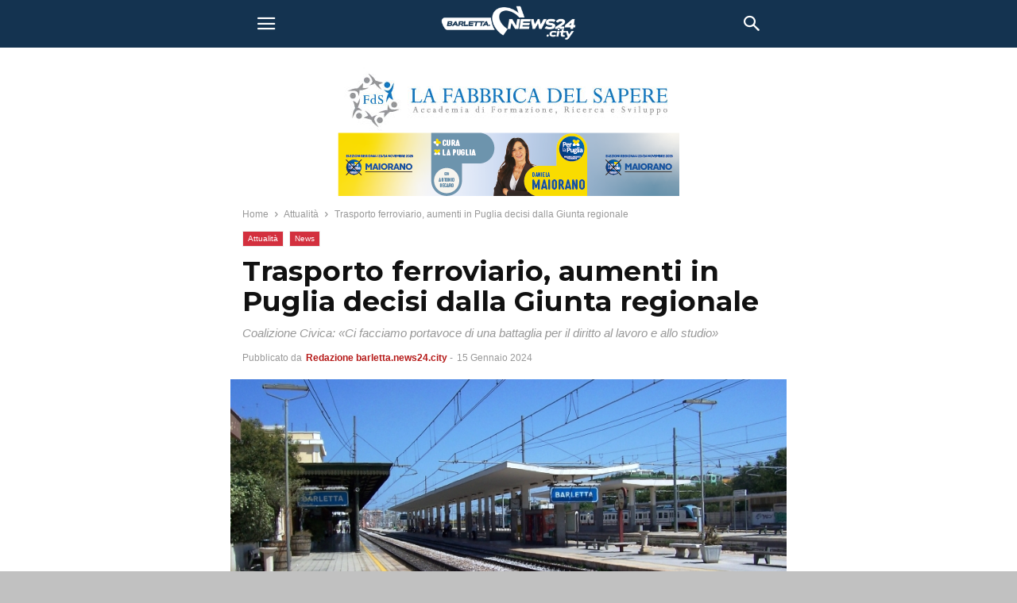

--- FILE ---
content_type: text/html; charset=utf-8
request_url: https://barletta.news24.city/2024/01/15/trasporto-ferroviario-aumenti-in-puglia-decisi-dalla-giunta-regionale/?amp=1
body_size: 20999
content:
<!DOCTYPE html>
<html amp dir="ltr" lang="it-IT" prefix="og: https://ogp.me/ns#" data-amp-auto-lightbox-disable transformed="self;v=1" i-amphtml-layout="" i-amphtml-no-boilerplate="" i-amphtml-binding>
<head><meta charset="UTF-8"><meta name="viewport" content="width=device-width,minimum-scale=1"><link rel="preconnect" href="https://cdn.ampproject.org"><style amp-runtime="" i-amphtml-version="012510081644000">html{overflow-x:hidden!important}html.i-amphtml-fie{height:100%!important;width:100%!important}html:not([amp4ads]),html:not([amp4ads]) body{height:auto!important}html:not([amp4ads]) body{margin:0!important}body{-webkit-text-size-adjust:100%;-moz-text-size-adjust:100%;-ms-text-size-adjust:100%;text-size-adjust:100%}html.i-amphtml-singledoc.i-amphtml-embedded{-ms-touch-action:pan-y pinch-zoom;touch-action:pan-y pinch-zoom}html.i-amphtml-fie>body,html.i-amphtml-singledoc>body{overflow:visible!important}html.i-amphtml-fie:not(.i-amphtml-inabox)>body,html.i-amphtml-singledoc:not(.i-amphtml-inabox)>body{position:relative!important}html.i-amphtml-ios-embed-legacy>body{overflow-x:hidden!important;overflow-y:auto!important;position:absolute!important}html.i-amphtml-ios-embed{overflow-y:auto!important;position:static}#i-amphtml-wrapper{overflow-x:hidden!important;overflow-y:auto!important;position:absolute!important;top:0!important;left:0!important;right:0!important;bottom:0!important;margin:0!important;display:block!important}html.i-amphtml-ios-embed.i-amphtml-ios-overscroll,html.i-amphtml-ios-embed.i-amphtml-ios-overscroll>#i-amphtml-wrapper{-webkit-overflow-scrolling:touch!important}#i-amphtml-wrapper>body{position:relative!important;border-top:1px solid transparent!important}#i-amphtml-wrapper+body{visibility:visible}#i-amphtml-wrapper+body .i-amphtml-lightbox-element,#i-amphtml-wrapper+body[i-amphtml-lightbox]{visibility:hidden}#i-amphtml-wrapper+body[i-amphtml-lightbox] .i-amphtml-lightbox-element{visibility:visible}#i-amphtml-wrapper.i-amphtml-scroll-disabled,.i-amphtml-scroll-disabled{overflow-x:hidden!important;overflow-y:hidden!important}amp-instagram{padding:54px 0px 0px!important;background-color:#fff}amp-iframe iframe{box-sizing:border-box!important}[amp-access][amp-access-hide]{display:none}[subscriptions-dialog],body:not(.i-amphtml-subs-ready) [subscriptions-action],body:not(.i-amphtml-subs-ready) [subscriptions-section]{display:none!important}amp-experiment,amp-live-list>[update]{display:none}amp-list[resizable-children]>.i-amphtml-loading-container.amp-hidden{display:none!important}amp-list [fetch-error],amp-list[load-more] [load-more-button],amp-list[load-more] [load-more-end],amp-list[load-more] [load-more-failed],amp-list[load-more] [load-more-loading]{display:none}amp-list[diffable] div[role=list]{display:block}amp-story-page,amp-story[standalone]{min-height:1px!important;display:block!important;height:100%!important;margin:0!important;padding:0!important;overflow:hidden!important;width:100%!important}amp-story[standalone]{background-color:#000!important;position:relative!important}amp-story-page{background-color:#757575}amp-story .amp-active>div,amp-story .i-amphtml-loader-background{display:none!important}amp-story-page:not(:first-of-type):not([distance]):not([active]){transform:translateY(1000vh)!important}amp-autocomplete{position:relative!important;display:inline-block!important}amp-autocomplete>input,amp-autocomplete>textarea{padding:0.5rem;border:1px solid rgba(0,0,0,.33)}.i-amphtml-autocomplete-results,amp-autocomplete>input,amp-autocomplete>textarea{font-size:1rem;line-height:1.5rem}[amp-fx^=fly-in]{visibility:hidden}amp-script[nodom],amp-script[sandboxed]{position:fixed!important;top:0!important;width:1px!important;height:1px!important;overflow:hidden!important;visibility:hidden}
/*# sourceURL=/css/ampdoc.css*/[hidden]{display:none!important}.i-amphtml-element{display:inline-block}.i-amphtml-blurry-placeholder{transition:opacity 0.3s cubic-bezier(0.0,0.0,0.2,1)!important;pointer-events:none}[layout=nodisplay]:not(.i-amphtml-element){display:none!important}.i-amphtml-layout-fixed,[layout=fixed][width][height]:not(.i-amphtml-layout-fixed){display:inline-block;position:relative}.i-amphtml-layout-responsive,[layout=responsive][width][height]:not(.i-amphtml-layout-responsive),[width][height][heights]:not([layout]):not(.i-amphtml-layout-responsive),[width][height][sizes]:not(img):not([layout]):not(.i-amphtml-layout-responsive){display:block;position:relative}.i-amphtml-layout-intrinsic,[layout=intrinsic][width][height]:not(.i-amphtml-layout-intrinsic){display:inline-block;position:relative;max-width:100%}.i-amphtml-layout-intrinsic .i-amphtml-sizer{max-width:100%}.i-amphtml-intrinsic-sizer{max-width:100%;display:block!important}.i-amphtml-layout-container,.i-amphtml-layout-fixed-height,[layout=container],[layout=fixed-height][height]:not(.i-amphtml-layout-fixed-height){display:block;position:relative}.i-amphtml-layout-fill,.i-amphtml-layout-fill.i-amphtml-notbuilt,[layout=fill]:not(.i-amphtml-layout-fill),body noscript>*{display:block;overflow:hidden!important;position:absolute;top:0;left:0;bottom:0;right:0}body noscript>*{position:absolute!important;width:100%;height:100%;z-index:2}body noscript{display:inline!important}.i-amphtml-layout-flex-item,[layout=flex-item]:not(.i-amphtml-layout-flex-item){display:block;position:relative;-ms-flex:1 1 auto;flex:1 1 auto}.i-amphtml-layout-fluid{position:relative}.i-amphtml-layout-size-defined{overflow:hidden!important}.i-amphtml-layout-awaiting-size{position:absolute!important;top:auto!important;bottom:auto!important}i-amphtml-sizer{display:block!important}@supports (aspect-ratio:1/1){i-amphtml-sizer.i-amphtml-disable-ar{display:none!important}}.i-amphtml-blurry-placeholder,.i-amphtml-fill-content{display:block;height:0;max-height:100%;max-width:100%;min-height:100%;min-width:100%;width:0;margin:auto}.i-amphtml-layout-size-defined .i-amphtml-fill-content{position:absolute;top:0;left:0;bottom:0;right:0}.i-amphtml-replaced-content,.i-amphtml-screen-reader{padding:0!important;border:none!important}.i-amphtml-screen-reader{position:fixed!important;top:0px!important;left:0px!important;width:4px!important;height:4px!important;opacity:0!important;overflow:hidden!important;margin:0!important;display:block!important;visibility:visible!important}.i-amphtml-screen-reader~.i-amphtml-screen-reader{left:8px!important}.i-amphtml-screen-reader~.i-amphtml-screen-reader~.i-amphtml-screen-reader{left:12px!important}.i-amphtml-screen-reader~.i-amphtml-screen-reader~.i-amphtml-screen-reader~.i-amphtml-screen-reader{left:16px!important}.i-amphtml-unresolved{position:relative;overflow:hidden!important}.i-amphtml-select-disabled{-webkit-user-select:none!important;-ms-user-select:none!important;user-select:none!important}.i-amphtml-notbuilt,[layout]:not(.i-amphtml-element),[width][height][heights]:not([layout]):not(.i-amphtml-element),[width][height][sizes]:not(img):not([layout]):not(.i-amphtml-element){position:relative;overflow:hidden!important;color:transparent!important}.i-amphtml-notbuilt:not(.i-amphtml-layout-container)>*,[layout]:not([layout=container]):not(.i-amphtml-element)>*,[width][height][heights]:not([layout]):not(.i-amphtml-element)>*,[width][height][sizes]:not([layout]):not(.i-amphtml-element)>*{display:none}amp-img:not(.i-amphtml-element)[i-amphtml-ssr]>img.i-amphtml-fill-content{display:block}.i-amphtml-notbuilt:not(.i-amphtml-layout-container),[layout]:not([layout=container]):not(.i-amphtml-element),[width][height][heights]:not([layout]):not(.i-amphtml-element),[width][height][sizes]:not(img):not([layout]):not(.i-amphtml-element){color:transparent!important;line-height:0!important}.i-amphtml-ghost{visibility:hidden!important}.i-amphtml-element>[placeholder],[layout]:not(.i-amphtml-element)>[placeholder],[width][height][heights]:not([layout]):not(.i-amphtml-element)>[placeholder],[width][height][sizes]:not([layout]):not(.i-amphtml-element)>[placeholder]{display:block;line-height:normal}.i-amphtml-element>[placeholder].amp-hidden,.i-amphtml-element>[placeholder].hidden{visibility:hidden}.i-amphtml-element:not(.amp-notsupported)>[fallback],.i-amphtml-layout-container>[placeholder].amp-hidden,.i-amphtml-layout-container>[placeholder].hidden{display:none}.i-amphtml-layout-size-defined>[fallback],.i-amphtml-layout-size-defined>[placeholder]{position:absolute!important;top:0!important;left:0!important;right:0!important;bottom:0!important;z-index:1}amp-img[i-amphtml-ssr]:not(.i-amphtml-element)>[placeholder]{z-index:auto}.i-amphtml-notbuilt>[placeholder]{display:block!important}.i-amphtml-hidden-by-media-query{display:none!important}.i-amphtml-element-error{background:red!important;color:#fff!important;position:relative!important}.i-amphtml-element-error:before{content:attr(error-message)}i-amp-scroll-container,i-amphtml-scroll-container{position:absolute;top:0;left:0;right:0;bottom:0;display:block}i-amp-scroll-container.amp-active,i-amphtml-scroll-container.amp-active{overflow:auto;-webkit-overflow-scrolling:touch}.i-amphtml-loading-container{display:block!important;pointer-events:none;z-index:1}.i-amphtml-notbuilt>.i-amphtml-loading-container{display:block!important}.i-amphtml-loading-container.amp-hidden{visibility:hidden}.i-amphtml-element>[overflow]{cursor:pointer;position:relative;z-index:2;visibility:hidden;display:initial;line-height:normal}.i-amphtml-layout-size-defined>[overflow]{position:absolute}.i-amphtml-element>[overflow].amp-visible{visibility:visible}template{display:none!important}.amp-border-box,.amp-border-box *,.amp-border-box :after,.amp-border-box :before{box-sizing:border-box}amp-pixel{display:none!important}amp-analytics,amp-auto-ads,amp-story-auto-ads{position:fixed!important;top:0!important;width:1px!important;height:1px!important;overflow:hidden!important;visibility:hidden}amp-story{visibility:hidden!important}html.i-amphtml-fie>amp-analytics{position:initial!important}[visible-when-invalid]:not(.visible),form [submit-error],form [submit-success],form [submitting]{display:none}amp-accordion{display:block!important}@media (min-width:1px){:where(amp-accordion>section)>:first-child{margin:0;background-color:#efefef;padding-right:20px;border:1px solid #dfdfdf}:where(amp-accordion>section)>:last-child{margin:0}}amp-accordion>section{float:none!important}amp-accordion>section>*{float:none!important;display:block!important;overflow:hidden!important;position:relative!important}amp-accordion,amp-accordion>section{margin:0}amp-accordion:not(.i-amphtml-built)>section>:last-child{display:none!important}amp-accordion:not(.i-amphtml-built)>section[expanded]>:last-child{display:block!important}
/*# sourceURL=/css/ampshared.css*/</style><meta name="amp-to-amp-navigation" content="AMP-Redirect-To; AMP.navigateTo"><meta name="description" content="Coalizione Civica: «Ci facciamo portavoce di una battaglia per il diritto al lavoro e allo studio»"><meta name="robots" content="max-image-preview:large"><meta name="author" content="Redazione barletta.news24.city"><meta name="generator" content="All in One SEO (AIOSEO) 4.8.8"><meta property="og:locale" content="it_IT"><meta property="og:site_name" content="Barletta news24city -"><meta property="og:type" content="article"><meta property="og:title" content="Trasporto ferroviario, aumenti in Puglia decisi dalla Giunta regionale - Barletta news24city"><meta property="og:description" content="Coalizione Civica: «Ci facciamo portavoce di una battaglia per il diritto al lavoro e allo studio»"><meta property="og:url" content="https://barletta.news24.city/2024/01/15/trasporto-ferroviario-aumenti-in-puglia-decisi-dalla-giunta-regionale/"><meta property="og:image" content="https://barletta.news24.city/wp-content/uploads/sites/6/2016/09/stazione-di-Barletta.jpg"><meta property="og:image:secure_url" content="https://barletta.news24.city/wp-content/uploads/sites/6/2016/09/stazione-di-Barletta.jpg"><meta property="og:image:width" content="800"><meta property="og:image:height" content="511"><meta property="article:published_time" content="2024-01-15T13:25:08+00:00"><meta property="article:modified_time" content="2024-01-15T16:20:16+00:00"><meta name="twitter:card" content="summary_large_image"><meta name="twitter:title" content="Trasporto ferroviario, aumenti in Puglia decisi dalla Giunta regionale - Barletta news24city"><meta name="twitter:description" content="Coalizione Civica: «Ci facciamo portavoce di una battaglia per il diritto al lavoro e allo studio»"><meta name="twitter:image" content="https://barletta.news24.city/wp-content/uploads/sites/6/2016/09/stazione-di-Barletta.jpg"><meta property="og:image" content="https://barletta.news24.city/wp-content/uploads/sites/6/2016/09/stazione-di-Barletta.jpg"><meta name="author" content="Redazione barletta.news24.city"><meta name="generator" content="WordPress 6.8.3"><meta name="generator" content="Site Kit by Google 1.164.0"><meta name="generator" content="AMP Plugin v2.5.5; mode=transitional"><meta name="msapplication-TileImage" content="https://barletta.news24.city/wp-content/uploads/sites/6/2018/04/cropped-N24C-Logo-generale-270x270.png"><link rel="preconnect" href="https://fonts.gstatic.com/" crossorigin=""><link rel="dns-prefetch" href="//fonts.googleapis.com"><link rel="dns-prefetch" href="//www.googletagmanager.com"><link rel="preload" href="https://barletta.news24.city/wp-content/plugins/td-composer/mobile/images/icons/mobile-theme.eot?16#iefix" as="font" crossorigin=""><link rel="preload" href="https://barletta.news24.city/wp-content/plugins/td-composer/assets/fonts/td-multipurpose/td-multipurpose.eot#iefix" as="font" crossorigin=""><link rel="preconnect" href="https://fonts.gstatic.com" crossorigin=""><link rel="dns-prefetch" href="https://fonts.gstatic.com"><script async src="https://cdn.ampproject.org/v0.mjs" type="module" crossorigin="anonymous"></script><script async nomodule src="https://cdn.ampproject.org/v0.js" crossorigin="anonymous"></script><script src="https://cdn.ampproject.org/v0/amp-analytics-0.1.mjs" async="" custom-element="amp-analytics" type="module" crossorigin="anonymous"></script><script async nomodule src="https://cdn.ampproject.org/v0/amp-analytics-0.1.js" crossorigin="anonymous" custom-element="amp-analytics"></script><script src="https://cdn.ampproject.org/v0/amp-bind-0.1.mjs" async="" custom-element="amp-bind" type="module" crossorigin="anonymous"></script><script async nomodule src="https://cdn.ampproject.org/v0/amp-bind-0.1.js" crossorigin="anonymous" custom-element="amp-bind"></script><script src="https://cdn.ampproject.org/v0/amp-form-0.1.mjs" async="" custom-element="amp-form" type="module" crossorigin="anonymous"></script><script async nomodule src="https://cdn.ampproject.org/v0/amp-form-0.1.js" crossorigin="anonymous" custom-element="amp-form"></script><script src="https://cdn.ampproject.org/v0/amp-mustache-0.2.mjs" async="" custom-template="amp-mustache" type="module" crossorigin="anonymous"></script><script async nomodule src="https://cdn.ampproject.org/v0/amp-mustache-0.2.js" crossorigin="anonymous" custom-template="amp-mustache"></script><script src="https://cdn.ampproject.org/v0/amp-sidebar-0.1.mjs" async="" custom-element="amp-sidebar" type="module" crossorigin="anonymous"></script><script async nomodule src="https://cdn.ampproject.org/v0/amp-sidebar-0.1.js" crossorigin="anonymous" custom-element="amp-sidebar"></script><link rel="icon" href="https://barletta.news24.city/wp-content/uploads/sites/6/2018/04/cropped-N24C-Logo-generale-32x32.png" sizes="32x32"><link rel="icon" href="https://barletta.news24.city/wp-content/uploads/sites/6/2018/04/cropped-N24C-Logo-generale-192x192.png" sizes="192x192"><link crossorigin="anonymous" rel="stylesheet" id="google-fonts-style-css" href="https://fonts.googleapis.com/css?family=Lato%3A400%2C300%2C500%2C600%2C700%7CMontserrat%3A400%2C300%2C500%2C600%2C700%7COpen+Sans%3A400%2C300%2C500%2C600%2C700&amp;ver=12.6.6" type="text/css" media="all"><style amp-custom="">amp-img:is([sizes="auto" i], [sizes^="auto," i]){contain-intrinsic-size:3000px 1500px}amp-img.amp-wp-enforced-sizes{object-fit:contain}amp-img img,amp-img noscript{image-rendering:inherit;object-fit:inherit;object-position:inherit}:where(.wp-block-button__link){border-radius:9999px;box-shadow:none;padding:calc(.667em + 2px) calc(1.333em + 2px);text-decoration:none}:root :where(.wp-block-button .wp-block-button__link.is-style-outline),:root :where(.wp-block-button.is-style-outline>.wp-block-button__link){border:2px solid;padding:.667em 1.333em}:root :where(.wp-block-button .wp-block-button__link.is-style-outline:not(.has-text-color)),:root :where(.wp-block-button.is-style-outline>.wp-block-button__link:not(.has-text-color)){color:currentColor}:root :where(.wp-block-button .wp-block-button__link.is-style-outline:not(.has-background)),:root :where(.wp-block-button.is-style-outline>.wp-block-button__link:not(.has-background)){background-color:initial;background-image:none}:where(.wp-block-columns){margin-bottom:1.75em}:where(.wp-block-columns.has-background){padding:1.25em 2.375em}:where(.wp-block-post-comments input[type=submit]){border:none}:where(.wp-block-cover-image:not(.has-text-color)),:where(.wp-block-cover:not(.has-text-color)){color:#fff}:where(.wp-block-cover-image.is-light:not(.has-text-color)),:where(.wp-block-cover.is-light:not(.has-text-color)){color:#000}:root :where(.wp-block-cover h1:not(.has-text-color)),:root :where(.wp-block-cover h2:not(.has-text-color)),:root :where(.wp-block-cover h3:not(.has-text-color)),:root :where(.wp-block-cover h4:not(.has-text-color)),:root :where(.wp-block-cover h5:not(.has-text-color)),:root :where(.wp-block-cover h6:not(.has-text-color)),:root :where(.wp-block-cover p:not(.has-text-color)){color:inherit}:where(.wp-block-file){margin-bottom:1.5em}:where(.wp-block-file__button){border-radius:2em;display:inline-block;padding:.5em 1em}:where(.wp-block-file__button):is(a):active,:where(.wp-block-file__button):is(a):focus,:where(.wp-block-file__button):is(a):hover,:where(.wp-block-file__button):is(a):visited{box-shadow:none;color:#fff;opacity:.85;text-decoration:none}:where(.wp-block-group.wp-block-group-is-layout-constrained){position:relative}@keyframes show-content-image{0%{visibility:hidden}99%{visibility:hidden}to{visibility:visible}}@keyframes turn-on-visibility{0%{opacity:0}to{opacity:1}}@keyframes turn-off-visibility{0%{opacity:1;visibility:visible}99%{opacity:0;visibility:visible}to{opacity:0;visibility:hidden}}@keyframes lightbox-zoom-in{0%{transform:translate(calc(( -100vw + var(--wp--lightbox-scrollbar-width) ) / 2 + var(--wp--lightbox-initial-left-position)),calc(-50vh + var(--wp--lightbox-initial-top-position))) scale(var(--wp--lightbox-scale))}to{transform:translate(-50%,-50%) scale(1)}}@keyframes lightbox-zoom-out{0%{transform:translate(-50%,-50%) scale(1);visibility:visible}99%{visibility:visible}to{transform:translate(calc(( -100vw + var(--wp--lightbox-scrollbar-width) ) / 2 + var(--wp--lightbox-initial-left-position)),calc(-50vh + var(--wp--lightbox-initial-top-position))) scale(var(--wp--lightbox-scale));visibility:hidden}}:where(.wp-block-latest-comments:not([data-amp-original-style*=line-height] .wp-block-latest-comments__comment)){line-height:1.1}:where(.wp-block-latest-comments:not([data-amp-original-style*=line-height] .wp-block-latest-comments__comment-excerpt p)){line-height:1.8}:root :where(.wp-block-latest-posts.is-grid){padding:0}:root :where(.wp-block-latest-posts.wp-block-latest-posts__list){padding-left:0}ul{box-sizing:border-box}:root :where(.wp-block-list.has-background){padding:1.25em 2.375em}:where(.wp-block-navigation.has-background .wp-block-navigation-item a:not(.wp-element-button)),:where(.wp-block-navigation.has-background .wp-block-navigation-submenu a:not(.wp-element-button)){padding:.5em 1em}:where(.wp-block-navigation .wp-block-navigation__submenu-container .wp-block-navigation-item a:not(.wp-element-button)),:where(.wp-block-navigation .wp-block-navigation__submenu-container .wp-block-navigation-submenu a:not(.wp-element-button)),:where(.wp-block-navigation .wp-block-navigation__submenu-container .wp-block-navigation-submenu button.wp-block-navigation-item__content),:where(.wp-block-navigation .wp-block-navigation__submenu-container .wp-block-pages-list__item button.wp-block-navigation-item__content){padding:.5em 1em}@keyframes overlay-menu__fade-in-animation{0%{opacity:0;transform:translateY(.5em)}to{opacity:1;transform:translateY(0)}}:root :where(p.has-background){padding:1.25em 2.375em}:where(p.has-text-color:not(.has-link-color)) a{color:inherit}:where(.wp-block-post-comments-form) input:not([type=submit]){border:1px solid #949494;font-family:inherit;font-size:1em}:where(.wp-block-post-comments-form) input:where(:not([type=submit]):not([type=checkbox])){padding:calc(.667em + 2px)}:where(.wp-block-post-excerpt){box-sizing:border-box;margin-bottom:var(--wp--style--block-gap);margin-top:var(--wp--style--block-gap)}:where(.wp-block-preformatted.has-background){padding:1.25em 2.375em}:where(.wp-block-search__button){border:1px solid #ccc;padding:6px 10px}:where(.wp-block-search__input){font-family:inherit;font-size:inherit;font-style:inherit;font-weight:inherit;letter-spacing:inherit;line-height:inherit;text-transform:inherit}:where(.wp-block-search__button-inside .wp-block-search__inside-wrapper){border:1px solid #949494;box-sizing:border-box;padding:4px}:where(.wp-block-search__button-inside .wp-block-search__inside-wrapper) :where(.wp-block-search__button){padding:4px 8px}:root :where(.wp-block-separator.is-style-dots){height:auto;line-height:1;text-align:center}:root :where(.wp-block-separator.is-style-dots):before{color:currentColor;content:"···";font-family:serif;font-size:1.5em;letter-spacing:2em;padding-left:2em}:root :where(.wp-block-site-logo.is-style-rounded){border-radius:9999px}:root :where(.wp-block-social-links .wp-social-link a){padding:.25em}:root :where(.wp-block-social-links.is-style-logos-only .wp-social-link a){padding:0}:root :where(.wp-block-social-links.is-style-pill-shape .wp-social-link a){padding-left:.6666666667em;padding-right:.6666666667em}:root :where(.wp-block-tag-cloud.is-style-outline){display:flex;flex-wrap:wrap;gap:1ch}:root :where(.wp-block-tag-cloud.is-style-outline a){border:1px solid;margin-right:0;padding:1ch 2ch}:root :where(.wp-block-tag-cloud.is-style-outline a):not(#_#_#_#_#_#_#_#_){font-size:unset;text-decoration:none}:root :where(.wp-block-table-of-contents){box-sizing:border-box}:where(.wp-block-term-description){box-sizing:border-box;margin-bottom:var(--wp--style--block-gap);margin-top:var(--wp--style--block-gap)}:where(pre.wp-block-verse){font-family:inherit}:root{--wp--preset--font-size--normal:16px;--wp--preset--font-size--huge:42px}html :where(.has-border-color){border-style:solid}html :where([data-amp-original-style*=border-top-color]){border-top-style:solid}html :where([data-amp-original-style*=border-right-color]){border-right-style:solid}html :where([data-amp-original-style*=border-bottom-color]){border-bottom-style:solid}html :where([data-amp-original-style*=border-left-color]){border-left-style:solid}html :where([data-amp-original-style*=border-width]){border-style:solid}html :where([data-amp-original-style*=border-top-width]){border-top-style:solid}html :where([data-amp-original-style*=border-right-width]){border-right-style:solid}html :where([data-amp-original-style*=border-bottom-width]){border-bottom-style:solid}html :where([data-amp-original-style*=border-left-width]){border-left-style:solid}html :where(amp-img[class*=wp-image-]),html :where(amp-anim[class*=wp-image-]){height:auto;max-width:100%}:where(figure){margin:0 0 1em}html :where(.is-position-sticky){--wp-admin--admin-bar--position-offset:var(--wp-admin--admin-bar--height,0px)}@media screen and (max-width:600px){html :where(.is-position-sticky){--wp-admin--admin-bar--position-offset:0px}}:root{--wp--preset--aspect-ratio--square:1;--wp--preset--aspect-ratio--4-3:4/3;--wp--preset--aspect-ratio--3-4:3/4;--wp--preset--aspect-ratio--3-2:3/2;--wp--preset--aspect-ratio--2-3:2/3;--wp--preset--aspect-ratio--16-9:16/9;--wp--preset--aspect-ratio--9-16:9/16;--wp--preset--color--black:#000;--wp--preset--color--cyan-bluish-gray:#abb8c3;--wp--preset--color--white:#fff;--wp--preset--color--pale-pink:#f78da7;--wp--preset--color--vivid-red:#cf2e2e;--wp--preset--color--luminous-vivid-orange:#ff6900;--wp--preset--color--luminous-vivid-amber:#fcb900;--wp--preset--color--light-green-cyan:#7bdcb5;--wp--preset--color--vivid-green-cyan:#00d084;--wp--preset--color--pale-cyan-blue:#8ed1fc;--wp--preset--color--vivid-cyan-blue:#0693e3;--wp--preset--color--vivid-purple:#9b51e0;--wp--preset--gradient--vivid-cyan-blue-to-vivid-purple:linear-gradient(135deg,rgba(6,147,227,1) 0%,#9b51e0 100%);--wp--preset--gradient--light-green-cyan-to-vivid-green-cyan:linear-gradient(135deg,#7adcb4 0%,#00d082 100%);--wp--preset--gradient--luminous-vivid-amber-to-luminous-vivid-orange:linear-gradient(135deg,rgba(252,185,0,1) 0%,rgba(255,105,0,1) 100%);--wp--preset--gradient--luminous-vivid-orange-to-vivid-red:linear-gradient(135deg,rgba(255,105,0,1) 0%,#cf2e2e 100%);--wp--preset--gradient--very-light-gray-to-cyan-bluish-gray:linear-gradient(135deg,#eee 0%,#a9b8c3 100%);--wp--preset--gradient--cool-to-warm-spectrum:linear-gradient(135deg,#4aeadc 0%,#9778d1 20%,#cf2aba 40%,#ee2c82 60%,#fb6962 80%,#fef84c 100%);--wp--preset--gradient--blush-light-purple:linear-gradient(135deg,#ffceec 0%,#9896f0 100%);--wp--preset--gradient--blush-bordeaux:linear-gradient(135deg,#fecda5 0%,#fe2d2d 50%,#6b003e 100%);--wp--preset--gradient--luminous-dusk:linear-gradient(135deg,#ffcb70 0%,#c751c0 50%,#4158d0 100%);--wp--preset--gradient--pale-ocean:linear-gradient(135deg,#fff5cb 0%,#b6e3d4 50%,#33a7b5 100%);--wp--preset--gradient--electric-grass:linear-gradient(135deg,#caf880 0%,#71ce7e 100%);--wp--preset--gradient--midnight:linear-gradient(135deg,#020381 0%,#2874fc 100%);--wp--preset--font-size--small:13px;--wp--preset--font-size--medium:20px;--wp--preset--font-size--large:36px;--wp--preset--font-size--x-large:42px;--wp--preset--spacing--20:.44rem;--wp--preset--spacing--30:.67rem;--wp--preset--spacing--40:1rem;--wp--preset--spacing--50:1.5rem;--wp--preset--spacing--60:2.25rem;--wp--preset--spacing--70:3.38rem;--wp--preset--spacing--80:5.06rem;--wp--preset--shadow--natural:6px 6px 9px rgba(0,0,0,.2);--wp--preset--shadow--deep:12px 12px 50px rgba(0,0,0,.4);--wp--preset--shadow--sharp:6px 6px 0px rgba(0,0,0,.2);--wp--preset--shadow--outlined:6px 6px 0px -3px rgba(255,255,255,1),6px 6px rgba(0,0,0,1);--wp--preset--shadow--crisp:6px 6px 0px rgba(0,0,0,1)}:where(.is-layout-flex){gap:.5em}:where(.is-layout-grid){gap:.5em}:where(.wp-block-columns.is-layout-flex){gap:2em}:where(.wp-block-columns.is-layout-grid){gap:2em}:where(.wp-block-post-template.is-layout-flex){gap:1.25em}:where(.wp-block-post-template.is-layout-grid){gap:1.25em}:where(.wp-block-post-template.is-layout-flex){gap:1.25em}:where(.wp-block-post-template.is-layout-grid){gap:1.25em}:where(.wp-block-columns.is-layout-flex){gap:2em}:where(.wp-block-columns.is-layout-grid){gap:2em}:root :where(.wp-block-pullquote){font-size:1.5em;line-height:1.6}@keyframes spin{from{transform:rotate(0deg)}to{transform:rotate(360deg)}}@keyframes blink{from{opacity:0}50%{opacity:1}to{opacity:0}}.clearfix:before,.clearfix:after{display:table;content:"";line-height:0}.clearfix:after{clear:both}html{font-family:sans-serif;-ms-text-size-adjust:100%;-webkit-text-size-adjust:100%}body{margin:0}article,aside,footer,header{display:block}[hidden],template{display:none}a{background-color:transparent}a:active,a:hover{outline:0}strong{font-weight:bold}h1{font-size:2em;margin:.67em 0}amp-img{border:0}input{color:inherit;font:inherit;margin:0}html input[type="button"],input[type="reset"],input[type="submit"]{-webkit-appearance:button;cursor:pointer}html input[disabled]{cursor:default}input::-moz-focus-inner{border:0;padding:0}input{line-height:normal}input[type="checkbox"],input[type="radio"]{box-sizing:border-box;padding:0}input[type="number"]::-webkit-inner-spin-button,input[type="number"]::-webkit-outer-spin-button{height:auto}input[type="search"]{-webkit-appearance:textfield;-moz-box-sizing:content-box;-webkit-box-sizing:content-box;box-sizing:content-box}input[type="search"]::-webkit-search-cancel-button,input[type="search"]::-webkit-search-decoration{-webkit-appearance:none}body,p{font-family:-apple-system,".SFNSText-Regular","San Francisco","Roboto","Segoe UI","Helvetica Neue","Lucida Grande",sans-serif;font-size:14px;line-height:21px}p{margin-top:0;margin-bottom:21px}a:active,a:focus{outline:none}a{color:var(--td_theme_color,#4db2ec);text-decoration:none}ul{padding:0}ul li{line-height:24px;margin-left:21px}h1,h2,h3,h4,h5{color:#111;font-weight:bold;margin:6px 0 6px 0}h1 > a,h2 > a,h3 > a,h4 > a,h5 > a{color:#111}h1{font-size:32px;line-height:38px;margin-top:33px;margin-bottom:23px}h2{font-size:27px;line-height:34px;margin-top:30px;margin-bottom:20px}h3{font-size:22px;line-height:29px;margin-top:27px;margin-bottom:17px}h4{font-size:19px;line-height:27px;margin-top:24px;margin-bottom:14px}h5{font-size:17px;line-height:23px;margin-top:21px;margin-bottom:11px}input:focus,input[type]:focus{outline:0 none}input[type=submit]{font-size:13px;background-color:#222;border-radius:0;color:#fff;border:none;padding:8px 15px;font-weight:500;-webkit-transition:background-color .4s;-moz-transition:background-color .4s;-o-transition:background-color .4s;transition:background-color .4s}input[type=text],input[type=url],input[type=tel],input[type=email]{font-size:16px;line-height:21px;color:#444;border:1px solid #e1e1e1;width:100%;max-width:100%;height:34px;padding:3px 9px}input[type=text]:active:not(#_#_#_#_#_#_#_#_),input[type=url]:active:not(#_#_#_#_#_#_#_#_),input[type=tel]:active:not(#_#_#_#_#_#_#_#_),input[type=email]:active:not(#_#_#_#_#_#_#_#_),input[type=text]:focus:not(#_#_#_#_#_#_#_#_),input[type=url]:focus:not(#_#_#_#_#_#_#_#_),input[type=tel]:focus:not(#_#_#_#_#_#_#_#_),input[type=email]:focus:not(#_#_#_#_#_#_#_#_){border-color:#b0b0b0}input[type=password]{width:100%;position:relative;top:0;display:inline-table;vertical-align:middle;font-size:12px;line-height:21px;color:#444;border:1px solid #ccc;max-width:100%;height:34px;padding:3px 9px;margin-bottom:10px}input[type=password]:active,input[type=password]:focus{border-color:#b0b0b0}.td-post-content amp-img{margin-bottom:21px}.td-post-content p > amp-img{margin-bottom:0}.td-post-content{font-size:15px;line-height:26px;color:#222}.td-post-content a:hover{text-decoration:underline}.td-post-content ul{margin-bottom:26px}.td-post-content ul ul{margin-bottom:0}.td-post-content li ul{margin-bottom:0}.td-post-content p,.td-post-content li{font-size:15px;line-height:26px}.td-post-content p{margin-bottom:26px}@font-face{font-family:"mobile-theme";src:url("https://barletta.news24.city/wp-content/plugins/td-composer/mobile/images/icons/mobile-theme.eot?16");src:url("https://barletta.news24.city/wp-content/plugins/td-composer/mobile/images/icons/mobile-theme.eot?16#iefix") format("embedded-opentype"),url("https://barletta.news24.city/wp-content/plugins/td-composer/mobile/images/icons/mobile-theme.woff?16") format("woff"),url("https://barletta.news24.city/wp-content/plugins/td-composer/mobile/images/icons/mobile-theme.ttf?16") format("truetype"),url("https://barletta.news24.city/wp-content/plugins/td-composer/mobile/images/icons/mobile-theme.svg?16#mobile-theme") format("svg");font-weight:normal;font-style:normal}[class^="td-icon-"]:before,[class*=" td-icon-"]:before{font-family:"mobile-theme";speak:none;font-style:normal;font-weight:normal;font-variant:normal;text-transform:none;line-height:1;text-align:center;-webkit-font-smoothing:antialiased;-moz-osx-font-smoothing:grayscale}[class*="td-icon-"]{line-height:1;text-align:center;display:inline-block}.td-icon-right:before{content:""}.td-icon-menu-up:before{content:""}.td-icon-search:before{content:""}.td-icon-mail:before{content:""}.td-icon-facebook:before{content:""}.td-icon-instagram:before{content:""}.td-icon-share:before{content:""}.td-icon-twitter:before{content:""}.td-icon-youtube:before{content:""}.td-icon-mobile:before{content:""}.td-icon-whatsapp:before{content:""}.td-icon-close-mobile:before{content:""}.td-icon-print:before{content:""}.td-icon-telegram:before{content:""}.td-icon-plus:before{content:""}.td-icon-video-thumb-play:before{content:""}.td-module-thumb,.td_module_wrap{position:relative}.td-module-thumb .entry-thumb{display:block}.entry-thumb{width:100%}.td-video-play-ico{position:absolute;width:30px;height:30px;top:50%;left:50%;transform:translate(-50%,-50%);-webkit-transform:translate(-50%,-50%);-moz-transform:translate(-50%,-50%);-ms-transform:translate(-50%,-50%);-o-transform:translate(-50%,-50%);background-color:rgba(0,0,0,.48);border:.05em solid #fff;border-radius:100%;font-size:30px;z-index:1}.td-video-play-ico i{position:absolute;top:50%;left:50%;transform:translate(-50%,-50%);-webkit-transform:translate(-50%,-50%);-moz-transform:translate(-50%,-50%);-ms-transform:translate(-50%,-50%);-o-transform:translate(-50%,-50%);font-size:35%;color:#fff}.td-post-date{display:inline-block;font-size:12px;line-height:16px}.td-post-category{font-size:9px;line-height:10px;background-color:#222;color:#fff;margin-right:5px;padding:4px 6px;display:inline-table;vertical-align:middle;text-transform:uppercase;pointer-events:auto}.entry-title{-ms-word-wrap:break-word;word-wrap:break-word}.td_module_mob_1{margin-bottom:30px}.td_module_mob_1 .td-module-thumb{position:absolute;overflow:hidden;left:0;top:0;width:120px;height:85px}@media (max-width: 320px){.td_module_mob_1 .td-module-thumb{width:100px;height:70px}}.td_module_mob_1 .item-details{margin-left:135px;min-height:85px}@media (max-width: 320px){.td_module_mob_1 .item-details{margin-left:115px;min-height:70px}}.td_module_mob_1 .entry-title{margin:0 0 5px 0;font-size:17px;line-height:20px}.td_module_mob_1 .entry-title a{color:#000}.td_module_mob_1 .td-post-date{color:#444}.block-title{font-weight:bold;font-size:20px;text-align:center;margin:30px 0;text-transform:uppercase;line-height:1}.td-a-rec{margin:30px auto 30px;text-align:center}.td-a-rec-id-header_mob{margin-top:25px}.td-post-content .td-a-rec{margin:20px auto 15px}.single .td-a-rec-id-header_mob{margin-bottom:15px}.author .td-a-rec-id-header_mob{margin-bottom:15px}.td-crumb-container{margin:15px 0;line-height:1}.entry-crumbs{font-size:12px;color:#999}.entry-crumbs a{color:#999}.entry-crumbs .td-bread-sep{font-size:11px;margin:0 5px;position:relative;top:1px}.td-page-meta{display:none}.td-mobile-container{opacity:1;-webkit-transition:all .5s ease .5s;-moz-transition:all .5s ease .5s;-o-transition:all .5s ease .5s;transition:all .5s ease .5s}.td-header-wrap{background-color:#222;color:#fff;height:60px;position:relative;z-index:9998;width:100%}@media print{body:not(#_#_#_#_#_#_#_#_){-webkit-print-color-adjust:exact;print-color-adjust:exact}.td-scroll-up:not(#_#_#_#_#_#_#_){display:none}.td-header-wrap:not(#_#_#_#_#_#_#_){position:relative;top:0}}#td-header-menu{position:relative}#td-top-mobile-toggle{display:inline-block}#td-top-mobile-toggle i{font-size:26px;height:60px;width:60px;line-height:64px;display:inline-block;color:var(--td_mobile_icons_color,#fff)}.td-main-menu-logo{display:block;margin-right:0;height:0;float:left}.td-main-menu-logo a{line-height:46px}.td-main-menu-logo amp-img{margin:auto;bottom:0;top:0;left:0;right:0;position:absolute;padding:6px 0;max-height:60px;max-width:250px;width:auto}@media (max-width: 320px){.td-main-menu-logo amp-img{max-width:210px}}.td-search-icon{position:absolute;right:-3px;top:0}.td-search-icon i{height:60px;width:60px;line-height:64px;font-size:22px;margin-right:2px;color:#fff}.td-search-wrap{padding:0;position:fixed;width:100%;height:calc(100% + 1px);top:0;text-align:center;z-index:9999;visibility:hidden;color:#fff}.td-search-wrap .td_module_wrap{text-align:left}.td-search-wrap .entry-title a{color:#fff}.td-search-wrap .td-post-date{color:#ddd}.td-search-wrap .td-search-form{margin-bottom:30px}.td-search-wrap .td-aj-search-results{margin:0 5%;text-align:left}.td-search-wrap .td-module-thumb{top:auto;left:auto}.td-search-wrap .result-msg{margin:0 5%}.td-search-wrap .result-msg a{display:block;text-align:center;width:100%;text-transform:uppercase;line-height:50px;color:#000;border:none;-webkit-box-shadow:0 0 8px rgba(0,0,0,.36);-moz-box-shadow:0 0 8px rgba(0,0,0,.36);box-shadow:0 0 8px rgba(0,0,0,.36);margin:30px 0 30px;font-size:17px;border-radius:0;background-color:#fff;opacity:.8}.td-search-background{background-repeat:no-repeat;background-size:cover;background-position:center top;position:fixed;top:0;display:block;width:100%;height:113%;z-index:9999;-webkit-transition:all .5s cubic-bezier(.79,.14,.15,.86);-moz-transition:all .5s cubic-bezier(.79,.14,.15,.86);-o-transition:all .5s cubic-bezier(.79,.14,.15,.86);transition:all .5s cubic-bezier(.79,.14,.15,.86);transform:translate3d(100%,0,0);-webkit-transform:translate3d(100%,0,0);-moz-transform:translate3d(100%,0,0);-ms-transform:translate3d(100%,0,0);-o-transform:translate3d(100%,0,0);visibility:hidden}.td-search-background:before{content:"";width:100%;height:100%;position:absolute;top:0;left:0;opacity:.98;background:#333145;background:-moz-linear-gradient(top,#333145 0%,#b8333e 100%);background:-webkit-gradient(left top,left bottom,color-stop(0%,#333145),color-stop(100%,#b8333e));background:-webkit-linear-gradient(top,#333145 0%,#b8333e 100%);background:-o-linear-gradient(top,#333145 0%,#b8333e 100%);background:-ms-linear-gradient(top,#333145 0%,#b8333e 100%);background:linear-gradient(to bottom,#333145 0%,#b8333e 100%);filter:progid:DXImageTransform.Microsoft.gradient(startColorstr="#333145",endColorstr="#b8333e",GradientType=0)}.td-search-close{text-align:right;z-index:1000}.td-search-close .td-icon-close-mobile{height:70px;width:70px;line-height:70px;font-size:21px;color:#fff;position:relative;top:4px;right:0}.td-drop-down-search{opacity:0;visibility:hidden;-webkit-transition:all .5s ease 0s;-moz-transition:all .5s ease 0s;-o-transition:all .5s ease 0s;transition:all .5s ease 0s;-webkit-backface-visibility:hidden;position:relative}#td-header-search{color:#fff;font-weight:bold;font-size:28px;height:40px;line-height:36px;border:0;background:transparent;outline:0;margin:8px 0;text-align:center}.td-search-input{margin:0 5%;position:relative}.td-search-input span{opacity:.8;font-size:12px}.td-search-input:before,.td-search-input:after{content:"";position:absolute;display:block;width:100%;height:1px;background-color:#fff;bottom:0;left:0;opacity:.2}.td-search-input:after{opacity:.8;transform:scaleX(0);-webkit-transform:scaleX(0);-moz-transform:scaleX(0);-ms-transform:scaleX(0);-o-transform:scaleX(0);-webkit-transition:transform .5s ease .8s;-moz-transition:transform .5s ease .8s;-o-transition:transform .5s ease .8s;transition:transform .5s ease .8s}.td-search-opened{overflow:hidden}.td-search-opened #td-outer-wrap{position:static;transform:scale3d(.9,.9,.9);-webkit-transform:scale3d(.9,.9,.9);-moz-transform:scale3d(.9,.9,.9);-ms-transform:scale3d(.9,.9,.9);-o-transform:scale3d(.9,.9,.9);-webkit-box-shadow:0 0 46px;-moz-box-shadow:0 0 46px;box-shadow:0 0 46px}.td-search-opened .td-drop-down-search{opacity:1;-webkit-transition:all .5s ease .3s;-moz-transition:all .5s ease .3s;-o-transition:all .5s ease .3s;transition:all .5s ease .3s;height:calc(100% + 1px);overflow-y:scroll;overflow-x:hidden}.td-search-opened .td-drop-down-search:not(#_#_#_#_#_#_#_){visibility:visible}.td-search-opened .td-search-background{transform:translate3d(0,0,0);-webkit-transform:translate3d(0,0,0);-moz-transform:translate3d(0,0,0);-ms-transform:translate3d(0,0,0);-o-transform:translate3d(0,0,0)}.td-search-opened .td-search-background:not(#_#_#_#_#_#_#_){visibility:visible}.td-search-opened .td-search-input:after{transform:scaleX(1);-webkit-transform:scaleX(1);-moz-transform:scaleX(1);-ms-transform:scaleX(1);-o-transform:scaleX(1)}.td-menu-background{background-repeat:no-repeat;background-size:cover;background-position:center top;position:fixed;top:0;display:block;width:100%;height:113%;z-index:9999;-webkit-transition:all .5s cubic-bezier(.79,.14,.15,.86);-moz-transition:all .5s cubic-bezier(.79,.14,.15,.86);-o-transition:all .5s cubic-bezier(.79,.14,.15,.86);transition:all .5s cubic-bezier(.79,.14,.15,.86);transform:translate3d(-100%,0,0);-webkit-transform:translate3d(-100%,0,0);-moz-transform:translate3d(-100%,0,0);-ms-transform:translate3d(-100%,0,0);-o-transform:translate3d(-100%,0,0)}.td-menu-background:before{content:"";width:100%;height:100%;position:absolute;top:0;left:0;opacity:.98;background:#333145;background:-moz-linear-gradient(top,#333145 0%,#b8333e 100%);background:-webkit-gradient(left top,left bottom,color-stop(0%,#333145),color-stop(100%,#b8333e));background:-webkit-linear-gradient(top,#333145 0%,#b8333e 100%);background:-o-linear-gradient(top,#333145 0%,#b8333e 100%);background:-ms-linear-gradient(top,#333145 0%,#b8333e 100%);background:linear-gradient(to bottom,#333145 0%,#b8333e 100%);filter:progid:DXImageTransform.Microsoft.gradient(startColorstr="#333145",endColorstr="#b8333e",GradientType=0)}#td-mobile-nav{padding:0;position:fixed;width:100%;height:calc(100% + 1px);top:0;z-index:9999;-webkit-transition:all .5s cubic-bezier(.79,.14,.15,.86);-moz-transition:all .5s cubic-bezier(.79,.14,.15,.86);-o-transition:all .5s cubic-bezier(.79,.14,.15,.86);transition:all .5s cubic-bezier(.79,.14,.15,.86);transform:translate3d(-99%,0,0);-webkit-transform:translate3d(-99%,0,0);-moz-transform:translate3d(-99%,0,0);-ms-transform:translate3d(-99%,0,0);-o-transform:translate3d(-99%,0,0);left:-1%;overflow:hidden}.td-menu-socials-wrap{position:relative}.td-menu-socials-wrap .td-icon-font{color:var(--td_mobile_text_color,#fff)}.td-menu-socials{padding:0 65px 0 20px;overflow:hidden;height:60px}.td-menu-socials .td-social-icon-wrap{margin:20px 5px 0 0}.td-menu-socials .td-social-icon-wrap i{border:none;background-color:transparent}.td-mobile-close{position:absolute;right:0;top:0;z-index:1000}.td-mobile-close .td-icon-close-mobile{height:70px;width:70px;line-height:70px;font-size:21px;color:#fff;top:4px;position:relative}.td-mobile-content{padding:20px 20px 0}.td-mobile-container{padding-bottom:20px}.td-mobile-content ul{list-style:none;margin:0;padding:0}.td-mobile-content li{float:none;margin-left:0;-webkit-touch-callout:none;-webkit-user-select:none;-khtml-user-select:none;-moz-user-select:none;-ms-user-select:none;user-select:none}.td-mobile-content li a{display:block;line-height:21px;font-size:21px;color:#fff;margin-left:0;padding:12px 45px 12px 12px;font-weight:bold}.td-menu-mob-open-menu{overflow:hidden}.td-menu-mob-open-menu #td-outer-wrap{transform:scale3d(.9,.9,.9);-webkit-transform:scale3d(.9,.9,.9);-moz-transform:scale3d(.9,.9,.9);-ms-transform:scale3d(.9,.9,.9);-o-transform:scale3d(.9,.9,.9);-webkit-box-shadow:0 0 46px;-moz-box-shadow:0 0 46px;box-shadow:0 0 46px}.td-menu-mob-open-menu #td-mobile-nav{height:calc(100% + 1px);overflow:auto;transform:translate3d(0,0,0);-webkit-transform:translate3d(0,0,0);-moz-transform:translate3d(0,0,0);-ms-transform:translate3d(0,0,0);-o-transform:translate3d(0,0,0);left:0}.td-menu-mob-open-menu #td-mobile-nav:not(#_#_#_#_#_#_#_#_){visibility:visible}.td-menu-mob-open-menu .td-menu-background{transform:translate3d(0,0,0);-webkit-transform:translate3d(0,0,0);-moz-transform:translate3d(0,0,0);-ms-transform:translate3d(0,0,0);-o-transform:translate3d(0,0,0)}.td-menu-mob-open-menu .td-menu-background:not(#_#_#_#_#_#_#_){visibility:visible}.td-mobile-footer-wrap{text-align:center;background-color:#222;color:#fff;padding-top:30px;padding-bottom:30px;clear:both}.td-mobile-footer-wrap a{color:#fff}.td-mobile-footer-wrap > a{display:inline-block}.td-mobile-footer-wrap .block-title{margin:0 0 26px 0}.td-footer-wrap{margin-bottom:40px;font-size:15px;line-height:21px}.td-footer-wrap:last-child{margin-bottom:0}.td-footer-logo amp-img{width:auto}.td-social-icon-wrap{display:inline-block;margin:5px}.td-social-icon-wrap .td-icon-font{font-size:14px;width:40px;height:40px;line-height:38px;border:1px solid rgba(255,255,255,.1);background-color:rgba(255,255,255,.03)}.td-mobile-sub-footer-wrap{color:#ccc;background-color:#000;text-align:center;padding:18px 0;clear:both}.td-sub-footer-menu ul{margin-top:0}.td-sub-footer-menu li{list-style:none;display:inline-block;margin-left:0;margin-bottom:12px}.td-sub-footer-menu a{color:#ccc;margin:0 8px}.td-sub-footer-menu:last-child a{margin-right:0}.td-post-content{margin-bottom:26px}.td-post-featured-image{margin-left:-15px;margin-right:-15px}.td-post-featured-image amp-img{margin-bottom:21px}.single .td-category{margin-bottom:0}.td-category{list-style:none;font-size:10px;margin-top:0;margin-bottom:10px;line-height:1;max-height:23px;overflow:hidden}.td-category li{display:inline-block;margin:0 7px 7px 0;line-height:1}.td-category a{color:#000;border:1px solid #ededed;padding:4px 6px;white-space:nowrap;display:inline-block}header .entry-title{margin-top:9px;margin-bottom:9px;font-size:30px;line-height:34px;font-weight:normal}header .td-module-meta-info{margin-bottom:21px;color:#999;font-size:12px;line-height:1;height:auto;overflow:hidden}header .td-module-meta-info i{margin-right:5px;vertical-align:middle}header .td-module-meta-info .td-post-date{display:inline-block;position:relative;top:2px}header .td-module-meta-info .td-post-author-name{font-weight:400;display:inline-block;position:relative;top:2px}header .td-module-meta-info .td-post-author-name a{font-weight:700;margin-right:3px}header .td-module-meta-info .td-post-author-name div{display:inline-block;margin-right:2px}.td-post-sub-title{font-size:15px;font-style:italic;font-weight:300;line-height:24px;color:#999;margin:0 0 9px}.td-post-sharing:not(#_#_#_#_#_#_#_){text-align:center}.td-post-sharing{font-family:-apple-system,".SFNSText-Regular","San Francisco","Roboto","Segoe UI","Helvetica Neue","Lucida Grande",sans-serif;text-align:left;z-index:2;white-space:nowrap}.td-post-sharing-top{margin-bottom:20px}.td-post-sharing-bottom{border-style:solid;border-color:var(--td_grid_border_color,#ededed);border-width:1px 0;padding:21px 0;margin-bottom:42px}.td-post-sharing-bottom .td-post-sharing{margin-bottom:-7px}.td-post-sharing-visible,.td-social-sharing-hidden{display:inline-block}.td-pulldown-filter-list{display:none}.td-social-network,.td-social-handler{position:relative;display:inline-block;margin-bottom:7px;height:40px;min-width:40px;font-size:11px;text-align:center;vertical-align:middle;border-radius:2px}.td-social-network{margin-right:7px;color:#fff;overflow:hidden}.td-social-network:hover:not(#_#_#_#_#_#_#_){opacity:.8}.td-social-handler{color:#444;border:1px solid #e9e9e9}.td-social-handler .td-social-but-text{font-weight:700}.td-social-handler .td-social-but-text:before{background-color:#000}.td-social-share-text{margin-right:18px}.td-social-share-text:before,.td-social-share-text:after{content:"";position:absolute;top:50%;transform:translateY(-50%);-webkit-transform:translateY(-50%);-moz-transform:translateY(-50%);-ms-transform:translateY(-50%);-o-transform:translateY(-50%);left:100%;width:0;height:0;border-style:solid}.td-social-share-text:before{border-width:9px 0 9px 11px;border-color:transparent transparent transparent #e9e9e9}.td-social-share-text:after{border-width:8px 0 8px 10px;border-color:transparent transparent transparent #fff}.td-social-but-icon{display:inline-block;padding-left:13px;padding-right:13px;line-height:40px;z-index:1}.td-social-but-icon i{position:relative;vertical-align:middle}.td-social-but-text{display:none}.td-social-handler i,.td-social-facebook i{font-size:14px}.td-social-telegram i{font-size:16px}.td-social-mail i,.td-social-print i{font-size:15px}.td-social-handler .td-icon-share{top:-1px;left:-1px}.td-social-facebook{background-color:#516eab}.td-social-twitter{background-color:#29c5f6}.td-social-twitter .td-icon-twitter{font-size:12px}.td-social-whatsapp{background-color:#7bbf6a}.td-social-whatsapp .td-icon-whatsapp{font-size:18px}.td-social-mail,.td-social-print{background-color:#000}.td-social-telegram{background-color:#179cde}.td-social-telegram .td-social-but-icon{padding-right:12px}.td-social-telegram .td-icon-telegram{left:-1px}.td-social-expand-tabs i{top:-2px;left:-1px;font-size:16px}.td-post-source-tags{font-size:11px}.td-post-small-box{margin-bottom:7px;line-height:20px;clear:left;height:20px;display:table}.td-post-small-box span{background-color:#222;padding:5px 9px;color:#fff;display:block;text-transform:uppercase;line-height:10px;float:left;height:20px;margin-right:7px}.td-post-small-box a{display:block;float:left;border:1px solid #ededed;margin-right:7px;line-height:6px;color:#111;padding:6px 8px;height:20px}.td-tags{margin:0 0 30px 0;display:table;line-height:20px;font-weight:600}.td-tags li{list-style:none;display:inline-block;line-height:20px;margin-left:0;float:left;margin-bottom:7px}.td-author-name{font-size:20px;line-height:21px;font-weight:700;margin:7px 0 8px 0}.td-author-name a{color:#222}.td-related-title{text-align:center;margin-bottom:24px}.td_block_related_posts_mob{margin-bottom:48px;clear:both}*{-webkit-box-sizing:border-box;-moz-box-sizing:border-box;box-sizing:border-box}*:before,*:after{-webkit-box-sizing:border-box;-moz-box-sizing:border-box;box-sizing:border-box}amp-img{max-width:100%;width:auto \9;height:auto}body{background-color:#c1c1c1}body:not(#_#_#_#_#_#_#_#_){visibility:visible}#td-outer-wrap{overflow:auto;margin:auto;width:100%;background-color:#fff;-webkit-transition:transform .7s ease;-moz-transition:transform .7s ease;-o-transition:transform .7s ease;transition:transform .7s ease;-webkit-transform-origin:50% 200px 0;-moz-transform-origin:50% 200px 0;-o-transform-origin:50% 200px 0;transform-origin:50% 200px 0}.td-container{width:100%;padding-left:15px;padding-right:15px}.post footer{clear:both}.td-scroll-up{cursor:pointer;position:fixed;bottom:4px;right:5px;width:40px;height:40px;background-color:var(--td_theme_color,#4db2ec);z-index:9999;transform:translate3d(0,70px,0);-webkit-transform:translate3d(0,70px,0);-moz-transform:translate3d(0,70px,0);-ms-transform:translate3d(0,70px,0);-o-transform:translate3d(0,70px,0);-webkit-transition:transform .4s cubic-bezier(.55,0,.1,1) 0s;-moz-transition:transform .4s cubic-bezier(.55,0,.1,1) 0s;-o-transition:transform .4s cubic-bezier(.55,0,.1,1) 0s;transition:transform .4s cubic-bezier(.55,0,.1,1) 0s}.td-scroll-up .td-icon-menu-up{position:relative;color:#fff;font-size:20px;display:block;text-align:center;width:40px;top:7px}.td-scroll-up-visible{transform:translate3d(0,0,0);-webkit-transform:translate3d(0,0,0);-moz-transform:translate3d(0,0,0);-ms-transform:translate3d(0,0,0);-o-transform:translate3d(0,0,0)}@media (min-width: 767px){.td-container{max-width:700px;margin-right:auto;margin-left:auto}}.td-main-menu-logo amp-img{max-width:205px;max-height:48px}.td-main-menu-logo amp-img img{width:auto;height:auto;min-width:0;min-height:0}amp-sidebar{width:100%;max-width:100%}amp-sidebar[side]{-webkit-transition:all .5s cubic-bezier(.79,.14,.15,.86);-moz-transition:all .5s cubic-bezier(.79,.14,.15,.86);-o-transition:all .5s cubic-bezier(.79,.14,.15,.86);transition:all .5s cubic-bezier(.79,.14,.15,.86);-webkit-transform:none;transform:none;-webkit-animation:none;animation:none}#td-header-menu{position:relative}#td-header-search{font-weight:400;font-size:14px;height:auto;line-height:normal}#td_amp_menu,#td_amp_search{background-color:transparent}#td_amp_menu:not(#_#_#_#_#_#_#_),#td_amp_search:not(#_#_#_#_#_#_#_){overflow-y:hidden}#td_amp_menu .td-menu-background,#td_amp_search .td-search-background{height:100%}#td_amp_menu #td-mobile-nav,#td_amp_search .td-search-wrap,#td_amp_search .td-drop-down-search{height:100%}#td_amp_search .td-search-wrap,#td_amp_search .td-drop-down-search{overflow-y:auto}.td-mod-no-cat{display:none}.td-mobile-container{padding-bottom:32px}.td-mobile-content a:empty{display:none}:focus{outline:0}input:focus + ::-webkit-input-placeholder{display:none}::-webkit-input-placeholder{color:white;opacity:.5}::-moz-placeholder{color:white;opacity:.5}:-ms-input-placeholder{color:white;opacity:.5}:-moz-placeholder{color:white;opacity:.5}input:focus::-webkit-input-placeholder{color:transparent}input:focus::-moz-placeholder{color:transparent}input:focus:-ms-input-placeholder{color:transparent}input:focus:-moz-placeholder{color:transparent}.td-post-sharing{white-space:normal}.td-post-sharing .td-social-handler{display:none}.td-post-content .td-a-rec amp-img{margin-bottom:0}.td-video-play-ico > amp-img{height:30px}.post footer{clear:none}@font-face{font-family:"td-multipurpose";font-weight:normal;font-style:normal;font-display:swap;src:url("https://barletta.news24.city/wp-content/plugins/td-composer/assets/fonts/td-multipurpose/td-multipurpose.eot");src:url("https://barletta.news24.city/wp-content/plugins/td-composer/assets/fonts/td-multipurpose/td-multipurpose.eot#iefix") format("embedded-opentype"),url("https://barletta.news24.city/wp-content/plugins/td-composer/assets/fonts/td-multipurpose/td-multipurpose.ttf") format("truetype"),url("https://barletta.news24.city/wp-content/plugins/td-composer/assets/fonts/td-multipurpose/td-multipurpose.woff") format("woff"),url("https://barletta.news24.city/wp-content/plugins/td-composer/assets/fonts/td-multipurpose/tdc-header-template-titletd-multipurpose.svg#td-multipurpose") format("svg")}@media screen{.g{margin:0px;padding:0px;overflow:hidden;line-height:1;zoom:1}.g amp-img{height:auto}@media only screen and (max-width: 480px){.g-single{width:100%;margin-left:0;margin-right:0}}}#amp-mobile-version-switcher{left:0;position:absolute;width:100%;z-index:100}#amp-mobile-version-switcher>a{background-color:#444;border:0;color:#eaeaea;display:block;font-family:-apple-system,BlinkMacSystemFont,Segoe UI,Roboto,Oxygen-Sans,Ubuntu,Cantarell,Helvetica Neue,sans-serif;font-size:16px;font-weight:600;padding:15px 0;text-align:center;-webkit-text-decoration:none;text-decoration:none}#amp-mobile-version-switcher>a:active,#amp-mobile-version-switcher>a:focus,#amp-mobile-version-switcher>a:hover{-webkit-text-decoration:underline;text-decoration:underline}a,.td-post-author-name a{color:#b61b1a}.td-scroll-up{background-color:#b61b1a}.td-header-wrap{background-color:#143350}#td-top-mobile-toggle i,.td-search-icon .td-icon-search{color:#fff}.td-menu-background:before,.td-search-background:before{background:#143350;background:-moz-linear-gradient(top,#143350 0%,#00284f 100%);background:-webkit-gradient(left top,left bottom,color-stop(0%,#143350),color-stop(100%,#00284f));background:-webkit-linear-gradient(top,#143350 0%,#00284f 100%);background:-o-linear-gradient(top,#143350 0%,#00284f 100%);background:-ms-linear-gradient(top,#143350 0%,#00284f 100%);background:linear-gradient(to bottom,#143350 0%,#00284f 100%);filter:progid:DXImageTransform.Microsoft.gradient(startColorstr="#143350",endColorstr="#00284f",GradientType=0)}.td-mobile-footer-wrap{background-color:#143350}.td_module_mob_1 .entry-title{font-family:Montserrat}header .entry-title{font-family:Montserrat;font-size:35px;line-height:38px;font-weight:bold}.td-post-content p,.td-post-content{font-family:"Open Sans";font-size:21px;line-height:30px}.td-sub-footer-copy{font-family:Montserrat}.td-sub-footer-menu li{font-family:Montserrat}.td-scroll-up{display:none}.td-a-rec{display:grid}.td-a-rec:not(#_#_#_#_#_#_#_){margin:0px}.td-a-rec-id-header_mob{display:grid}.td-a-rec-id-header_mob:not(#_#_#_#_#_#_#_){margin:0px}.td-category a{background-color:#d3303e;color:#fff;display:block}.td-category a:not(#_#_#_#_#_#_#_#_){border:0px}.amp-wp-dffa517:not(#_#_#_#_#_){font-weight:bold;font-style:italic}.amp-wp-b371fd6:not(#_#_#_#_#_){color:white}.amp-wp-9c76635:not(#_#_#_#_#_){display:none}

/*# sourceURL=amp-custom.css */</style><link rel="pingback" href="https://barletta.news24.city/xmlrpc.php"><script type="application/ld+json" class="aioseo-schema">{"@context":"https://schema.org","@graph":[{"@type":"BlogPosting","@id":"https://barletta.news24.city/2024/01/15/trasporto-ferroviario-aumenti-in-puglia-decisi-dalla-giunta-regionale/#blogposting","name":"Trasporto ferroviario, aumenti in Puglia decisi dalla Giunta regionale - Barletta news24city","headline":"Trasporto ferroviario, aumenti in Puglia decisi dalla Giunta regionale","author":{"@id":"https://barletta.news24.city/author/redazionebarletta/#author"},"publisher":{"@id":"https://barletta.news24.city/#organization"},"image":{"@type":"ImageObject","url":"https://barletta.news24.city/wp-content/uploads/sites/6/2016/09/stazione-di-Barletta.jpg","width":800,"height":511},"datePublished":"2024-01-15T14:25:08+01:00","dateModified":"2024-01-15T17:20:16+01:00","inLanguage":"it-IT","mainEntityOfPage":{"@id":"https://barletta.news24.city/2024/01/15/trasporto-ferroviario-aumenti-in-puglia-decisi-dalla-giunta-regionale/#webpage"},"isPartOf":{"@id":"https://barletta.news24.city/2024/01/15/trasporto-ferroviario-aumenti-in-puglia-decisi-dalla-giunta-regionale/#webpage"},"articleSection":"Attualità, News, Carmine Doronzo, coalizione civica, ferrovie, Michela diviccaro, Michele Emiliano, Trasporto pubblico"},{"@type":"BreadcrumbList","@id":"https://barletta.news24.city/2024/01/15/trasporto-ferroviario-aumenti-in-puglia-decisi-dalla-giunta-regionale/#breadcrumblist","itemListElement":[{"@type":"ListItem","@id":"https://barletta.news24.city#listItem","position":1,"name":"Home","item":"https://barletta.news24.city","nextItem":{"@type":"ListItem","@id":"https://barletta.news24.city/attualita/#listItem","name":"Attualità"}},{"@type":"ListItem","@id":"https://barletta.news24.city/attualita/#listItem","position":2,"name":"Attualità","item":"https://barletta.news24.city/attualita/","nextItem":{"@type":"ListItem","@id":"https://barletta.news24.city/2024/01/15/trasporto-ferroviario-aumenti-in-puglia-decisi-dalla-giunta-regionale/#listItem","name":"Trasporto ferroviario, aumenti in Puglia decisi dalla Giunta regionale"},"previousItem":{"@type":"ListItem","@id":"https://barletta.news24.city#listItem","name":"Home"}},{"@type":"ListItem","@id":"https://barletta.news24.city/2024/01/15/trasporto-ferroviario-aumenti-in-puglia-decisi-dalla-giunta-regionale/#listItem","position":3,"name":"Trasporto ferroviario, aumenti in Puglia decisi dalla Giunta regionale","previousItem":{"@type":"ListItem","@id":"https://barletta.news24.city/attualita/#listItem","name":"Attualità"}}]},{"@type":"Organization","@id":"https://barletta.news24.city/#organization","name":"Barletta news24city","url":"https://barletta.news24.city/"},{"@type":"Person","@id":"https://barletta.news24.city/author/redazionebarletta/#author","url":"https://barletta.news24.city/author/redazionebarletta/","name":"Redazione barletta.news24.city","image":{"@type":"ImageObject","@id":"https://barletta.news24.city/2024/01/15/trasporto-ferroviario-aumenti-in-puglia-decisi-dalla-giunta-regionale/#authorImage","url":"https://secure.gravatar.com/avatar/fc35eb80d3cb15b963d69099bd56575124917d4c31490a6e3d41a7d0efb15336?s=96\u0026d=mm\u0026r=g","width":96,"height":96,"caption":"Redazione barletta.news24.city"}},{"@type":"WebPage","@id":"https://barletta.news24.city/2024/01/15/trasporto-ferroviario-aumenti-in-puglia-decisi-dalla-giunta-regionale/#webpage","url":"https://barletta.news24.city/2024/01/15/trasporto-ferroviario-aumenti-in-puglia-decisi-dalla-giunta-regionale/","name":"Trasporto ferroviario, aumenti in Puglia decisi dalla Giunta regionale - Barletta news24city","description":"Coalizione Civica: «Ci facciamo portavoce di una battaglia per il diritto al lavoro e allo studio»","inLanguage":"it-IT","isPartOf":{"@id":"https://barletta.news24.city/#website"},"breadcrumb":{"@id":"https://barletta.news24.city/2024/01/15/trasporto-ferroviario-aumenti-in-puglia-decisi-dalla-giunta-regionale/#breadcrumblist"},"author":{"@id":"https://barletta.news24.city/author/redazionebarletta/#author"},"creator":{"@id":"https://barletta.news24.city/author/redazionebarletta/#author"},"image":{"@type":"ImageObject","url":"https://barletta.news24.city/wp-content/uploads/sites/6/2016/09/stazione-di-Barletta.jpg","@id":"https://barletta.news24.city/2024/01/15/trasporto-ferroviario-aumenti-in-puglia-decisi-dalla-giunta-regionale/#mainImage","width":800,"height":511},"primaryImageOfPage":{"@id":"https://barletta.news24.city/2024/01/15/trasporto-ferroviario-aumenti-in-puglia-decisi-dalla-giunta-regionale/#mainImage"},"datePublished":"2024-01-15T14:25:08+01:00","dateModified":"2024-01-15T17:20:16+01:00"},{"@type":"WebSite","@id":"https://barletta.news24.city/#website","url":"https://barletta.news24.city/","name":"Barletta news24city","inLanguage":"it-IT","publisher":{"@id":"https://barletta.news24.city/#organization"}}]}</script><link rel="https://api.w.org/" href="https://barletta.news24.city/wp-json/"><link rel="alternate" title="JSON" type="application/json" href="https://barletta.news24.city/wp-json/wp/v2/posts/96185"><link rel="shortlink" href="https://barletta.news24.city/?p=96185"><link rel="alternate" title="oEmbed (JSON)" type="application/json+oembed" href="https://barletta.news24.city/wp-json/oembed/1.0/embed?url=https%3A%2F%2Fbarletta.news24.city%2F2024%2F01%2F15%2Ftrasporto-ferroviario-aumenti-in-puglia-decisi-dalla-giunta-regionale%2F"><link rel="alternate" title="oEmbed (XML)" type="text/xml+oembed" href="https://barletta.news24.city/wp-json/oembed/1.0/embed?url=https%3A%2F%2Fbarletta.news24.city%2F2024%2F01%2F15%2Ftrasporto-ferroviario-aumenti-in-puglia-decisi-dalla-giunta-regionale%2F&amp;format=xml"><link rel="apple-touch-icon" href="https://barletta.news24.city/wp-content/uploads/sites/6/2018/04/cropped-N24C-Logo-generale-180x180.png"><title>Trasporto ferroviario, aumenti in Puglia decisi dalla Giunta regionale - Barletta news24city</title><link rel="canonical" href="https://barletta.news24.city/2024/01/15/trasporto-ferroviario-aumenti-in-puglia-decisi-dalla-giunta-regionale/"></head>

<body class="wp-singular post-template-default single single-post postid-96185 single-format-standard wp-theme- wp-child-theme- td-standard-pack tdm-menu-active-style3" itemscope="itemscope" itemtype="https://schema.org/WebPage">

<amp-state id="td_amp_menu_state" class="i-amphtml-layout-container" i-amphtml-layout="container">
    <script type="application/json">{"visible":false}</script>
</amp-state>
<amp-sidebar id="td_amp_menu" data-amp-bind-class="td_amp_menu_state.visible == true ? 'td-menu-mob-open-menu' : ''" layout="nodisplay" side="left" class="i-amphtml-layout-nodisplay" hidden="hidden" i-amphtml-layout="nodisplay" i-amphtml-binding>

    <div class="td-menu-background"></div>
    <div id="td-mobile-nav">
        <div class="td-mobile-container">

            
            <div class="td-menu-socials-wrap">

                
                <div class="td-menu-socials">
                    
        <span class="td-social-icon-wrap">
            <a target="_blank" href="https://www.facebook.com/news24.city/" title="Facebook">
                <i class="td-icon-font td-icon-facebook"></i>
                <span data-amp-original-style="display: none" class="amp-wp-9c76635">Facebook</span>
            </a>
        </span>
        <span class="td-social-icon-wrap">
            <a target="_blank" href="https://www.instagram.com/news24city/" title="Instagram">
                <i class="td-icon-font td-icon-instagram"></i>
                <span data-amp-original-style="display: none" class="amp-wp-9c76635">Instagram</span>
            </a>
        </span>
        <span class="td-social-icon-wrap">
            <a target="_blank" href="https://twitter.com/news24_city" title="Twitter">
                <i class="td-icon-font td-icon-twitter"></i>
                <span data-amp-original-style="display: none" class="amp-wp-9c76635">Twitter</span>
            </a>
        </span>
        <span class="td-social-icon-wrap">
            <a target="_blank" href="https://www.youtube.com/channel/UC7SeGpjGWmf0r24Yy2xih0A" title="Youtube">
                <i class="td-icon-font td-icon-youtube"></i>
                <span data-amp-original-style="display: none" class="amp-wp-9c76635">Youtube</span>
            </a>
        </span>                </div>

                
                <div class="td-mobile-close" role="button" aria-label="close sidebar" on="tap:td_amp_menu.toggle,AMP.setState({td_amp_menu_state: {visible: false}})" tabindex="0"><i class="td-icon-close-mobile"></i>
                </div>
            </div>

            
            <div class="td-mobile-content">
                    <div class="menu-nuovomenunews-container"><ul id="menu-nuovomenunews" class="td-mobile-main-menu"><li id="menu-item-57553" class="menu-item menu-item-type-post_type menu-item-object-page menu-item-home menu-item-57553"><a href="https://barletta.news24.city/?amp=1">Home</a></li>
<li id="menu-item-57542" class="menu-item menu-item-type-taxonomy menu-item-object-category current-post-ancestor current-menu-parent current-post-parent menu-item-57542"><a href="https://barletta.news24.city/attualita/?amp=1">Attualità</a></li>
<li id="menu-item-57543" class="menu-item menu-item-type-taxonomy menu-item-object-category menu-item-57543"><a href="https://barletta.news24.city/cronaca/?amp=1">Cronaca</a></li>
<li id="menu-item-57544" class="menu-item menu-item-type-taxonomy menu-item-object-category menu-item-57544"><a href="https://barletta.news24.city/cultura/?amp=1">cultura</a></li>
<li id="menu-item-57545" class="menu-item menu-item-type-taxonomy menu-item-object-category menu-item-57545"><a href="https://barletta.news24.city/economia/?amp=1">Economia</a></li>
<li id="menu-item-57546" class="menu-item menu-item-type-taxonomy menu-item-object-category menu-item-57546"><a href="https://barletta.news24.city/politica/?amp=1">Politica</a></li>
<li id="menu-item-57548" class="menu-item menu-item-type-taxonomy menu-item-object-category menu-item-57548"><a href="https://barletta.news24.city/rubriche/?amp=1">Rubriche</a></li>
<li id="menu-item-57550" class="menu-item menu-item-type-taxonomy menu-item-object-category menu-item-57550"><a href="https://barletta.news24.city/sport/?amp=1">Sport</a></li>
<li id="menu-item-57552" class="menu-item menu-item-type-taxonomy menu-item-object-category menu-item-57552"><a href="https://barletta.news24.city/video/?amp=1">Video</a></li>
<li id="menu-item-57554" class="menu-item menu-item-type-post_type menu-item-object-page menu-item-57554"><a href="https://barletta.news24.city/contatti/?amp=1">Contatti</a></li>
</ul></div>                </div>

        </div>
    </div>

</amp-sidebar>

<amp-state id="td_amp_search_state" class="i-amphtml-layout-container" i-amphtml-layout="container">
    <script type="application/json">{"visible":false,"focus":false,"s":""}</script>
</amp-state>
<amp-sidebar id="td_amp_search" data-amp-bind-class="td_amp_search_state.visible == true ? 'td-search-opened' : ''" layout="nodisplay" side="right" class="i-amphtml-layout-nodisplay" hidden="hidden" i-amphtml-layout="nodisplay" i-amphtml-binding>

    <div class="td-search-background"></div>
    <div class="td-search-wrap">
        <div class="td-drop-down-search">
            
            <form id="srcfrm" method="post" target="_top" class="td-search-form" novalidate="" action-xhr="https://barletta.news24.city/wp-admin/admin-ajax.php?action=td_ajax_search&amp;td_theme_name=Newspaper&amp;v=12.6.6&amp;amp" on="submit:src_load.show;submit-success:src_load.hide;submit-error:src_load.hide">

                
                <div class="td-search-close" role="button" aria-label="close sidebar" on="tap:td_amp_search.toggle,AMP.setState({td_amp_search_state: {visible: false,s: ''}})" tabindex="0"><i class="td-icon-close-mobile"></i>
                </div>

                <div role="search" class="td-search-input">
                    

                    <input id="td-header-search" type="search" name="s" data-amp-bind-value="td_amp_search_state.s" autocomplete="off" placeholder="Cerca…" on="input-debounced:srcfrm.submit" required="" minlength="3" value="" i-amphtml-binding>

                </div>

                <div id="src_load" hidden="">
                    <div class="">
                        <h2 data-amp-original-style="color: white" class="amp-wp-b371fd6">Loading…</h2>
                    </div>
                </div>

                
                <span class="td-mod-no-cat"></span>

                <div submit-success>
                    <template type="amp-mustache">
                        <h5 data-amp-original-style="color: white" class="amp-wp-b371fd6">Here are the results for the search: <span data-amp-original-style="font-weight: bold; font-style: italic;" class="amp-wp-dffa517">"{{td_search_query}}"</span></h5>
                        <div id="td-aj-search">
                            <div class="td-aj-search-results">

                                {{^td_query_posts}}
                                <h5 data-amp-original-style="color: white" class="amp-wp-b371fd6">No results!</h5>
                                {{/td_query_posts}}


                                {{#td_query_posts}}
                                <div class="td_module_mob_1 td_module_wrap td-animation-stack">

                                    <div class="td-module-thumb">
                                        <a href="{{post_url}}" rel="bookmark nofollow" class="td-image-wrap" title="{{post_title_attribute}}">
                                            <amp-img src="{{post_thumb_url}}" class="entry-thumb" alt="{{ title }}" width="265" height="198" layout="responsive" title="{{ post_thumb_title }}">
                                            </amp-img>
                                        </a>
                                    </div>

                                    <div class="item-details">
                                        <h3 class="entry-title td-module-title">
                                            <a href="{{post_url}}" rel="bookmark nofollow" title="{{post_title_attribute}}">{{post_title}}</a>
                                        </h3>
                                        <div class="td-module-meta-info">
                                            <a href="{{post_cat_link}}" rel="nofollow" class="td-post-category {{post_no_cat}}">{{post_cat_name}}</a>
                                            <span class="td-post-date">
                                                <time class="entry-date updated td-module-date" datetime="{{post_date_unix}}">{{post_date}}</time>
                                            </span>
                                        </div>
                                    </div>

                                </div>
                                {{/td_query_posts}}
                            </div>
                            <div class="result-msg">
                                <a href="{{td_query_all_results}}" data-amp-replace="?amp" data-amp-addparams="&amp;amp" rel="nofollow">Visualizza tutti i risultati</a>
                            </div>
                        </div>
                    </template>
                </div>

            </form>
        </div>
    </div>

</amp-sidebar>

<div class="td-scroll-up td-scroll-up-visible"><a href="#top" aria-label="to-top"><i class="td-icon-menu-up"></i></a></div>

<div id="td-outer-wrap">
    <div id="top" class="td-header-wrap">
        <div class="td-container">
            <div id="td-header-menu">

                
                <div id="td-top-mobile-toggle" aria-label="mobile-toggle" role="button" on="tap:td_amp_menu.toggle,AMP.setState({td_amp_menu_state: {visible: true}})" tabindex="0"><i class="td-icon-font td-icon-mobile"></i></div>

                
                <div class="td-main-menu-logo">
		            
        <a class="td-mobile-logo" aria-label="Logo" href="https://barletta.news24.city/?amp=1">
            <amp-img class="td-retina-data amp-wp-enforced-sizes i-amphtml-layout-intrinsic i-amphtml-layout-size-defined" data-retina="https://barletta.news24.city/wp-content/uploads/sites/6/2025/02/barletta-bianco.png" src="https://barletta.news24.city/wp-content/uploads/sites/6/2025/02/barletta-bianco.png" alt="" width="1200" height="315" layout="intrinsic" data-hero i-amphtml-ssr i-amphtml-layout="intrinsic"><i-amphtml-sizer slot="i-amphtml-svc" class="i-amphtml-sizer"><img alt="" aria-hidden="true" class="i-amphtml-intrinsic-sizer" role="presentation" src="[data-uri]"></i-amphtml-sizer><img class="i-amphtml-fill-content i-amphtml-replaced-content" decoding="async" alt="" src="https://barletta.news24.city/wp-content/uploads/sites/6/2025/02/barletta-bianco.png"></amp-img>
        </a>
                    </div>


                    
                    <div class="td-search-icon" aria-label="search" role="button" on="tap:td_amp_search.toggle,AMP.setState({td_amp_search_state: {visible: true,s: ''}})" tabindex="0"><i class="td-icon-search"></i></div>

            </div>
        </div>
    </div>

	
    <div class="td-a-rec td-a-rec-id-header_mob "><div class="g g-22"><div class="g-single a-144"><a class="gofollow" data-track="MTQ0LDIyLDYw" href="https://www.facebook.com/lafabbrica.delsapere" target="_blank"><amp-img src="https://barletta.news24.city/wp-content/uploads/sites/6/2025/02/la-fabbrica-del-sapere-430x80-1.jpg" width="430" height="80" class="amp-wp-enforced-sizes i-amphtml-layout-intrinsic i-amphtml-layout-size-defined" layout="intrinsic" i-amphtml-layout="intrinsic"><i-amphtml-sizer slot="i-amphtml-svc" class="i-amphtml-sizer"><img alt="" aria-hidden="true" class="i-amphtml-intrinsic-sizer" role="presentation" src="[data-uri]"></i-amphtml-sizer><noscript><img src="https://barletta.news24.city/wp-content/uploads/sites/6/2025/02/la-fabbrica-del-sapere-430x80-1.jpg" width="430" height="80"></noscript></amp-img></a></div></div>
<div class="g g-29"><div class="g-single a-183"><a class="gofollow" data-track="MTgzLDI5LDYw" href="https://www.facebook.com/maioranoperlapuglia/"><amp-img src="https://barletta.news24.city/wp-content/uploads/sites/6/2025/11/DANIELA_MAIORANO_430x80.png" width="430" height="80" class="amp-wp-enforced-sizes i-amphtml-layout-intrinsic i-amphtml-layout-size-defined" layout="intrinsic" i-amphtml-layout="intrinsic"><i-amphtml-sizer slot="i-amphtml-svc" class="i-amphtml-sizer"><img alt="" aria-hidden="true" class="i-amphtml-intrinsic-sizer" role="presentation" src="[data-uri]"></i-amphtml-sizer><noscript><img src="https://barletta.news24.city/wp-content/uploads/sites/6/2025/11/DANIELA_MAIORANO_430x80.png" width="430" height="80"></noscript></amp-img></a></div></div></div>
	<div class="td-container">

	    
	    <div class="td-crumb-container"><div class="entry-crumbs"><span><a title="" class="entry-crumb" href="https://barletta.news24.city/?amp=1">Home</a></span> <i class="td-icon-right td-bread-sep"></i> <span><a title="Visualizza tutti gli articoli di Attualità" class="entry-crumb" href="https://barletta.news24.city/attualita/?amp=1">Attualità</a></span> <i class="td-icon-right td-bread-sep td-bred-no-url-last"></i> <span class="td-bred-no-url-last">Trasporto ferroviario, aumenti in Puglia decisi dalla Giunta regionale</span></div></div>

	    
	    
	    <article id="post-96185" class="post-96185 post type-post status-publish format-standard hentry category-attualita category-news tag-carmine-doronzo tag-coalizione-civica tag-ferrovie tag-michela-diviccaro tag-michele-emiliano tag-trasporto-pubblico" itemscope itemtype="https://schema.org/Article">
		    <div class="td-post-header">

			    <ul class="td-category"><li class="entry-category"><a href="https://barletta.news24.city/attualita/?amp=1">Attualità</a></li><li class="entry-category"><a href="https://barletta.news24.city/news/?amp=1">News</a></li></ul>
			    <header class="td-post-title">
				    <h1 class="entry-title">Trasporto ferroviario, aumenti in Puglia decisi dalla Giunta regionale</h1>
				    					    <p class="td-post-sub-title">Coalizione Civica: «Ci facciamo portavoce di una battaglia per il diritto al lavoro e allo studio»</p>
				    
				    <div class="td-module-meta-info">
					    <div class="td-post-author-name"><div class="td-author-by">Pubblicato da </div> <a href="https://barletta.news24.city/author/redazionebarletta/?amp=1">Redazione barletta.news24.city</a><div class="td-author-line"> - </div> </div>					    <span class="td-post-date"><time class="entry-date updated td-module-date" datetime="2024-01-15T14:25:08+01:00">15 Gennaio 2024</time></span>                                                					    				    </div>
			    </header>

		    </div>

		    <div class="td-post-content">

			    <div class="td-post-featured-image"><a href="https://barletta.news24.city/wp-content/uploads/sites/6/2016/09/stazione-di-Barletta.jpg" data-caption=""><amp-img width="800" height="511" class="entry-thumb td-modal-image amp-wp-enforced-sizes i-amphtml-layout-intrinsic i-amphtml-layout-size-defined" src="https://barletta.news24.city/wp-content/uploads/sites/6/2016/09/stazione-di-Barletta.jpg" srcset="https://barletta.news24.city/wp-content/uploads/sites/6/2016/09/stazione-di-Barletta.jpg 800w, https://barletta.news24.city/wp-content/uploads/sites/6/2016/09/stazione-di-Barletta-300x192.jpg 300w, https://barletta.news24.city/wp-content/uploads/sites/6/2016/09/stazione-di-Barletta-768x491.jpg 768w, https://barletta.news24.city/wp-content/uploads/sites/6/2016/09/stazione-di-Barletta-696x445.jpg 696w, https://barletta.news24.city/wp-content/uploads/sites/6/2016/09/stazione-di-Barletta-658x420.jpg 658w" sizes="(max-width: 800px) 100vw, 800px" alt="" title="stazione di Barletta" layout="intrinsic" disable-inline-width="" i-amphtml-layout="intrinsic"><i-amphtml-sizer slot="i-amphtml-svc" class="i-amphtml-sizer"><img alt="" aria-hidden="true" class="i-amphtml-intrinsic-sizer" role="presentation" src="[data-uri]"></i-amphtml-sizer><noscript><img width="800" height="511" src="https://barletta.news24.city/wp-content/uploads/sites/6/2016/09/stazione-di-Barletta.jpg" srcset="https://barletta.news24.city/wp-content/uploads/sites/6/2016/09/stazione-di-Barletta.jpg 800w, https://barletta.news24.city/wp-content/uploads/sites/6/2016/09/stazione-di-Barletta-300x192.jpg 300w, https://barletta.news24.city/wp-content/uploads/sites/6/2016/09/stazione-di-Barletta-768x491.jpg 768w, https://barletta.news24.city/wp-content/uploads/sites/6/2016/09/stazione-di-Barletta-696x445.jpg 696w, https://barletta.news24.city/wp-content/uploads/sites/6/2016/09/stazione-di-Barletta-658x420.jpg 658w" sizes="(max-width: 800px) 100vw, 800px" alt="" title="stazione di Barletta"></noscript></amp-img></a></div>			    <div class="td-post-sharing-top"><div id="td_social_sharing_article_top" class="td-post-sharing td-ps-bg td-ps-notext td-post-sharing-style1 "><div class="td-post-sharing-visible"><div class="td-social-sharing-button td-social-sharing-button-js td-social-handler td-social-share-text">
                                        <div class="td-social-but-icon"><i class="td-icon-share"></i></div>
                                        <div class="td-social-but-text">Condividi</div>
                                    </div><a class="td-social-sharing-button td-social-sharing-button-js td-social-network td-social-facebook" href="https://www.facebook.com/sharer.php?u=https%3A%2F%2Fbarletta.news24.city%2F2024%2F01%2F15%2Ftrasporto-ferroviario-aumenti-in-puglia-decisi-dalla-giunta-regionale%2F" title="Facebook"><div class="td-social-but-icon"><i class="td-icon-facebook"></i></div><div class="td-social-but-text">Facebook</div></a><a class="td-social-sharing-button td-social-sharing-button-js td-social-network td-social-twitter" href="https://twitter.com/intent/tweet?text=Trasporto+ferroviario%2C+aumenti+in+Puglia+decisi+dalla+Giunta+regionale&amp;url=https%3A%2F%2Fbarletta.news24.city%2F2024%2F01%2F15%2Ftrasporto-ferroviario-aumenti-in-puglia-decisi-dalla-giunta-regionale%2F&amp;via=Barletta+news24city" title="Twitter"><div class="td-social-but-icon"><i class="td-icon-twitter"></i></div><div class="td-social-but-text">Twitter</div></a><a class="td-social-sharing-button td-social-sharing-button-js td-social-network td-social-whatsapp" href="https://api.whatsapp.com/send?text=Trasporto+ferroviario%2C+aumenti+in+Puglia+decisi+dalla+Giunta+regionale%20%0A%0A%20https://barletta.news24.city/2024/01/15/trasporto-ferroviario-aumenti-in-puglia-decisi-dalla-giunta-regionale/" title="WhatsApp"><div class="td-social-but-icon"><i class="td-icon-whatsapp"></i></div><div class="td-social-but-text">WhatsApp</div></a><a class="td-social-sharing-button td-social-sharing-button-js td-social-network td-social-mail" href="mailto:?subject=Trasporto%20ferroviario,%20aumenti%20in%20Puglia%20decisi%20dalla%20Giunta%20regionale&amp;body=https://barletta.news24.city/2024/01/15/trasporto-ferroviario-aumenti-in-puglia-decisi-dalla-giunta-regionale/" title="Email"><div class="td-social-but-icon"><i class="td-icon-mail"></i></div><div class="td-social-but-text">Email</div></a><a class="td-social-sharing-button td-social-sharing-button-js td-social-network td-social-print" href="#" title="Print"><div class="td-social-but-icon"><i class="td-icon-print"></i></div><div class="td-social-but-text">Print</div></a><a class="td-social-sharing-button td-social-sharing-button-js td-social-network td-social-telegram" href="https://telegram.me/share/url?url=https://barletta.news24.city/2024/01/15/trasporto-ferroviario-aumenti-in-puglia-decisi-dalla-giunta-regionale/&amp;text=Trasporto+ferroviario%2C+aumenti+in+Puglia+decisi+dalla+Giunta+regionale" title="Telegram"><div class="td-social-but-icon"><i class="td-icon-telegram"></i></div><div class="td-social-but-text">Telegram</div></a></div><div class="td-social-sharing-hidden"><ul class="td-pulldown-filter-list"></ul><a class="td-social-sharing-button td-social-handler td-social-expand-tabs" href="#" data-block-uid="td_social_sharing_article_top" title="More">
                                    <div class="td-social-but-icon"><i class="td-icon-plus td-social-expand-tabs-icon"></i></div>
                                </a></div></div></div>			    <div class="td-a-rec td-a-rec-id-content_top_mob "><div class="g g-23"><div class="g-single a-150"><a class="gofollow" data-track="MTUwLDIzLDYw" href="https://www.instagram.com/rcarni/?igsh=eHo0aGdicmZ5ZTgw&amp;utm_source=qr" target="_blank"><amp-img src="https://barletta.news24.city/wp-content/uploads/sites/6/2025/05/banner-e-carni-1.jpg" width="400" height="120" class="amp-wp-enforced-sizes i-amphtml-layout-intrinsic i-amphtml-layout-size-defined" layout="intrinsic" i-amphtml-layout="intrinsic"><i-amphtml-sizer slot="i-amphtml-svc" class="i-amphtml-sizer"><img alt="" aria-hidden="true" class="i-amphtml-intrinsic-sizer" role="presentation" src="[data-uri]"></i-amphtml-sizer><noscript><img src="https://barletta.news24.city/wp-content/uploads/sites/6/2025/05/banner-e-carni-1.jpg" width="400" height="120"></noscript></amp-img></a></div></div></div><p>“Ogni giorno, centinaia di studenti e studentesse, lavoratori e lavoratrici pendolari si recano presso la stazione di Barletta e salgono sui primi treni dell’alba verso le città di Bari o Foggia, – questa la nota diffusa dai consiglieri comunali <strong>Carmine Doronzo</strong>, <strong>Michela Diviccaro</strong> e gli attivisti di <strong>Coalizione Civica Barletta</strong> – al fine di raggiungere quanto prima la propria Università o il proprio posto di lavoro. Essere pendolari in Italia, anzi in Puglia, non è una passeggiata: già tanti sono stati i problemi legati al bonus trasporti e le lamentele sull’inefficienza dei trasporti pubblici pugliesi, ma ora siamo arrivati al culmine: il bonus trasporti è stato nettamente depotenziato dalla destra al Governo -reso praticamente inaccessibile- e<strong> il costo dei biglietti ha subíto un aumento non indifferente</strong>.</p>
<p>Il costo di una tratta (sola andata) Barletta-Bari, ad oggi, è di 5,10€ (a fronte dei precedenti 4,80€), mentre per Foggia è di 5,90€ (rispetto ai precedenti 5,60€). Andare e tornare da Bari o Foggia, quindi, nel 2024, costa, al giorno, 60 centesimi in più rispetto al 2023. <strong>Negli ultimi 20 anni il costo dei trasporti in Italia è aumentato del 110%</strong> e, mentre l’inflazione galoppa, gli stipendi – indovinate un pò! – sono fermi a 30 anni fa. In soldoni: un abbonamento mensile Barletta-Bari costa 99€, mentre per Foggia 105,3€ (il 10% circa in più rispetto al 2023).</p>
<p>Ipotizzando che un studente frequenti annualmente, in media, 8 mesi di lezioni, spenderà 792€ all’anno per un abbonamento Barletta-Bari e 842,4€ Barletta-Foggia. “Spenderà” se è studentessa lavoratrice o studente lavoratore, altrimenti, la spesa, ricadrà sulla famiglia e, magari, si moltiplicherà per il numero di sorelle, fratelli e figli dello stesso nucleo familiare. E una lavoratrice e un lavoratore, quella spesa, la sostengono 10/11 mesi l’anno; e pensate quando questa <strong>ricade in famiglie pendolari monoreddito</strong> con più figlie/i studentesse e studenti a carico… Durante i 3 o 5 anni dei corsi di laurea il denaro speso, in soli trasporti, aumenta esponenzialmente: per Bari, in 3 anni, si spendono 2376€ che diventano €3960 in 5 anni, mentre per Foggia si consumano 2527€ nei 3 anni che diventano €4212 in 5 anni. Per le/i pendolari lavoratrici e lavoratori, invece, il conto lo perdiamo!</p>
<p>Insomma, gli aumenti ai trasporti pubblici- dipesi da una scelta della giunta regionale (retta da una coalizione PD-Movimento 5 stelle-Sinistra Italiana-liste di Emiliano)-  ci sembrano <strong>assurdi e incomprensibili</strong>, specie dinnanzi ai recenti dati Istat che vedono le province pugliesi agli ultimi posti in Italia per ammontare dei salari. Pertanto, come gruppo di Coalizione Civica Barletta, <strong>ci facciamo portavoce di questa battaglia per il diritto al lavoro e allo studio</strong> che vede in prima linea le studentesse e gli studenti, le loro famiglie e le lavoratrici e i lavoratori, sottoposti a ingenti spese mensili per poter proseguire i propri studi- costretti a lavorare mentre studiano o a pesare sulle loro famiglie- o per raggiungere il proprio posto di lavoro.</p>
<div class="td-a-rec td-a-rec-id-content_inline_mob "></div><p>“È compito della Repubblica rimuovere gli ostacoli di ordine economico e sociale, che, limitando di fatto la libertà e l’eguaglianza dei cittadini, impediscono il pieno sviluppo della persona umana” recita l’articolo 3 della Costituzione italiana: chissà se <strong>Emiliano</strong> e la sua giunta lo ricordano ancora; una classe politica regionale, la sua, attenta a reintrodurre vitalizi e buone uscite ad assessori e consiglieri regionali e molto distratta quando si tratta di garantire diritto al lavoro, e diritto allo studio a migliaia di pugliesi”.</p>
<div class="td-a-rec td-a-rec-id-content_bottom_mob "><div class="g g-24"><div class="g-single a-179"><a class="gofollow" data-track="MTc5LDI0LDYw" href="https://www.facebook.com/giuseppetupputi.consigliere"><amp-img src="https://barletta.news24.city/wp-content/uploads/sites/6/2025/10/banner_giuseppe-tupputi_400x300.jpg" width="400" height="300" class="amp-wp-enforced-sizes i-amphtml-layout-intrinsic i-amphtml-layout-size-defined" layout="intrinsic" i-amphtml-layout="intrinsic"><i-amphtml-sizer slot="i-amphtml-svc" class="i-amphtml-sizer"><img alt="" aria-hidden="true" class="i-amphtml-intrinsic-sizer" role="presentation" src="[data-uri]"></i-amphtml-sizer><noscript><img src="https://barletta.news24.city/wp-content/uploads/sites/6/2025/10/banner_giuseppe-tupputi_400x300.jpg" width="400" height="300"></noscript></amp-img></a></div></div></div>		    </div>

		    <footer>
			    			    
			    <div class="td-post-source-tags">
				    				    <ul class="td-tags td-post-small-box clearfix"><li><span>TAGS</span></li><li><a href="https://barletta.news24.city/tag/carmine-doronzo/?amp=1">Carmine Doronzo</a></li><li><a href="https://barletta.news24.city/tag/coalizione-civica/?amp=1">coalizione civica</a></li><li><a href="https://barletta.news24.city/tag/ferrovie/?amp=1">ferrovie</a></li><li><a href="https://barletta.news24.city/tag/michela-diviccaro/?amp=1">Michela diviccaro</a></li><li><a href="https://barletta.news24.city/tag/michele-emiliano/?amp=1">Michele Emiliano</a></li><li><a href="https://barletta.news24.city/tag/trasporto-pubblico/?amp=1">Trasporto pubblico</a></li></ul>			    </div>

			    <div class="td-post-sharing-bottom"><div id="td_social_sharing_article_bottom" class="td-post-sharing td-ps-bg td-ps-notext td-post-sharing-style1 "><div class="td-post-sharing-visible"><div class="td-social-sharing-button td-social-sharing-button-js td-social-handler td-social-share-text">
                                        <div class="td-social-but-icon"><i class="td-icon-share"></i></div>
                                        <div class="td-social-but-text">Condividi</div>
                                    </div><a class="td-social-sharing-button td-social-sharing-button-js td-social-network td-social-facebook" href="https://www.facebook.com/sharer.php?u=https%3A%2F%2Fbarletta.news24.city%2F2024%2F01%2F15%2Ftrasporto-ferroviario-aumenti-in-puglia-decisi-dalla-giunta-regionale%2F" title="Facebook"><div class="td-social-but-icon"><i class="td-icon-facebook"></i></div><div class="td-social-but-text">Facebook</div></a><a class="td-social-sharing-button td-social-sharing-button-js td-social-network td-social-twitter" href="https://twitter.com/intent/tweet?text=Trasporto+ferroviario%2C+aumenti+in+Puglia+decisi+dalla+Giunta+regionale&amp;url=https%3A%2F%2Fbarletta.news24.city%2F2024%2F01%2F15%2Ftrasporto-ferroviario-aumenti-in-puglia-decisi-dalla-giunta-regionale%2F&amp;via=Barletta+news24city" title="Twitter"><div class="td-social-but-icon"><i class="td-icon-twitter"></i></div><div class="td-social-but-text">Twitter</div></a><a class="td-social-sharing-button td-social-sharing-button-js td-social-network td-social-whatsapp" href="https://api.whatsapp.com/send?text=Trasporto+ferroviario%2C+aumenti+in+Puglia+decisi+dalla+Giunta+regionale%20%0A%0A%20https://barletta.news24.city/2024/01/15/trasporto-ferroviario-aumenti-in-puglia-decisi-dalla-giunta-regionale/" title="WhatsApp"><div class="td-social-but-icon"><i class="td-icon-whatsapp"></i></div><div class="td-social-but-text">WhatsApp</div></a><a class="td-social-sharing-button td-social-sharing-button-js td-social-network td-social-mail" href="mailto:?subject=Trasporto%20ferroviario,%20aumenti%20in%20Puglia%20decisi%20dalla%20Giunta%20regionale&amp;body=https://barletta.news24.city/2024/01/15/trasporto-ferroviario-aumenti-in-puglia-decisi-dalla-giunta-regionale/" title="Email"><div class="td-social-but-icon"><i class="td-icon-mail"></i></div><div class="td-social-but-text">Email</div></a><a class="td-social-sharing-button td-social-sharing-button-js td-social-network td-social-print" href="#" title="Print"><div class="td-social-but-icon"><i class="td-icon-print"></i></div><div class="td-social-but-text">Print</div></a><a class="td-social-sharing-button td-social-sharing-button-js td-social-network td-social-telegram" href="https://telegram.me/share/url?url=https://barletta.news24.city/2024/01/15/trasporto-ferroviario-aumenti-in-puglia-decisi-dalla-giunta-regionale/&amp;text=Trasporto+ferroviario%2C+aumenti+in+Puglia+decisi+dalla+Giunta+regionale" title="Telegram"><div class="td-social-but-icon"><i class="td-icon-telegram"></i></div><div class="td-social-but-text">Telegram</div></a></div><div class="td-social-sharing-hidden"><ul class="td-pulldown-filter-list"></ul><a class="td-social-sharing-button td-social-handler td-social-expand-tabs" href="#" data-block-uid="td_social_sharing_article_bottom" title="More">
                                    <div class="td-social-but-icon"><i class="td-icon-plus td-social-expand-tabs-icon"></i></div>
                                </a></div></div></div>			    			    <div class="td-author-name vcard author amp-wp-9c76635" data-amp-original-style="display: none"><span class="fn"><a href="https://barletta.news24.city/author/redazionebarletta/?amp=1">Redazione barletta.news24.city</a></span></div>			    <span class="td-page-meta" itemprop="author" itemscope itemtype="https://schema.org/Person"><meta itemprop="name" content="Redazione barletta.news24.city"><meta itemprop="url" content="https://barletta.news24.city/author/redazionebarletta/"></span><meta itemprop="datePublished" content="2024-01-15T14:25:08+01:00"><meta itemprop="dateModified" content="2024-01-15T17:20:16+01:00"><meta itemscope itemprop="mainEntityOfPage" itemtype="https://schema.org/WebPage" itemid="https://barletta.news24.city/2024/01/15/trasporto-ferroviario-aumenti-in-puglia-decisi-dalla-giunta-regionale/"><span class="td-page-meta" itemprop="publisher" itemscope itemtype="https://schema.org/Organization"><span class="td-page-meta" itemprop="logo" itemscope itemtype="https://schema.org/ImageObject"><meta itemprop="url" content="https://barletta.news24.city/wp-content/uploads/sites/6/2025/02/barletta.png"></span><meta itemprop="name" content="Barletta news24city"></span><meta itemprop="headline " content="Trasporto ferroviario, aumenti in Puglia decisi dalla Giunta regionale"><span class="td-page-meta" itemprop="image" itemscope itemtype="https://schema.org/ImageObject"><meta itemprop="url" content="https://barletta.news24.city/wp-content/uploads/sites/6/2016/09/stazione-di-Barletta.jpg"><meta itemprop="width" content="800"><meta itemprop="height" content="511"></span>		    </footer>

	    </article> 

	    <div class="td_block_wrap td_block_related_posts_mob tdi_1 td_with_ajax_pagination td-pb-border-top td_block_template_9"><h4 class="td-related-title">ARTICOLI CORRELATI</h4><div id="tdi_1" class="td_block_inner">

	<div class="td-related-row">

	<div class="td-related-span4">

        <div class="td_module_mob_1 td_module_wrap td-animation-stack ">
            <div class="td-module-thumb"><a href="https://barletta.news24.city/2025/11/15/calcio-real-normanna-barletta-live-su-telesveva-pizzulli-verso-la-conferma-dell11-anti-gravina/?amp=1" rel="bookmark" class="td-image-wrap " title="Calcio, Real Normanna-Barletta live su Telesveva: Pizzulli verso la conferma dell’11 anti Gravina"><amp-img width="265" height="198" class="entry-thumb amp-wp-enforced-sizes i-amphtml-layout-intrinsic i-amphtml-layout-size-defined" src="https://barletta.news24.city/wp-content/uploads/sites/6/2025/11/Barletta-calcio-pre-Real-Normanna-Pizzulli-Piarulli-15-11-25-265x198.jpg" srcset="https://barletta.news24.city/wp-content/uploads/sites/6/2025/11/Barletta-calcio-pre-Real-Normanna-Pizzulli-Piarulli-15-11-25-265x198.jpg 265w, https://barletta.news24.city/wp-content/uploads/sites/6/2025/11/Barletta-calcio-pre-Real-Normanna-Pizzulli-Piarulli-15-11-25-80x60.jpg 80w, https://barletta.news24.city/wp-content/uploads/sites/6/2025/11/Barletta-calcio-pre-Real-Normanna-Pizzulli-Piarulli-15-11-25-485x360.jpg 485w" sizes="(max-width: 265px) 100vw, 265px" alt="" title="Calcio, Real Normanna-Barletta live su Telesveva: Pizzulli verso la conferma dell’11 anti Gravina" layout="intrinsic" disable-inline-width="" i-amphtml-layout="intrinsic"><i-amphtml-sizer slot="i-amphtml-svc" class="i-amphtml-sizer"><img alt="" aria-hidden="true" class="i-amphtml-intrinsic-sizer" role="presentation" src="[data-uri]"></i-amphtml-sizer><noscript><img width="265" height="198" src="https://barletta.news24.city/wp-content/uploads/sites/6/2025/11/Barletta-calcio-pre-Real-Normanna-Pizzulli-Piarulli-15-11-25-265x198.jpg" srcset="https://barletta.news24.city/wp-content/uploads/sites/6/2025/11/Barletta-calcio-pre-Real-Normanna-Pizzulli-Piarulli-15-11-25-265x198.jpg 265w, https://barletta.news24.city/wp-content/uploads/sites/6/2025/11/Barletta-calcio-pre-Real-Normanna-Pizzulli-Piarulli-15-11-25-80x60.jpg 80w, https://barletta.news24.city/wp-content/uploads/sites/6/2025/11/Barletta-calcio-pre-Real-Normanna-Pizzulli-Piarulli-15-11-25-485x360.jpg 485w" sizes="(max-width: 265px) 100vw, 265px" alt="" title="Calcio, Real Normanna-Barletta live su Telesveva: Pizzulli verso la conferma dell’11 anti Gravina"></noscript></amp-img><span class="td-video-play-ico"><i class="td-icon-video-thumb-play"></i></span></a></div>            <div class="item-details">
                <h3 class="entry-title td-module-title"><a href="https://barletta.news24.city/2025/11/15/calcio-real-normanna-barletta-live-su-telesveva-pizzulli-verso-la-conferma-dell11-anti-gravina/?amp=1" rel="bookmark" title="Calcio, Real Normanna-Barletta live su Telesveva: Pizzulli verso la conferma dell’11 anti Gravina">Calcio, Real Normanna-Barletta live su Telesveva: Pizzulli verso la conferma dell’11...</a></h3>
                <div class="td-module-meta-info">
	                <a href="https://barletta.news24.city/sport/?amp=1" class="td-post-category">Sport</a>                    <span class="td-post-author-name"><a href="https://barletta.news24.city/author/autorebarletta/?amp=1">Luca Guerra</a> <span>-</span> </span>                    <span class="td-post-date"><time class="entry-date updated td-module-date" datetime="2025-11-15T14:32:03+01:00">15 Novembre 2025</time></span>                </div>
            </div>

        </div>

        
	</div> 

	<div class="td-related-span4">

        <div class="td_module_mob_1 td_module_wrap td-animation-stack ">
            <div class="td-module-thumb"><a href="https://barletta.news24.city/2025/11/15/nel-2026-barletta-tornera-a-ballare-sulle-note-del-jova-summer-party/?amp=1" rel="bookmark" class="td-image-wrap " title="Nel 2026 Barletta tornerà a ballare sulle note del “Jova Summer Party”"><amp-img width="265" height="198" class="entry-thumb amp-wp-enforced-sizes i-amphtml-layout-intrinsic i-amphtml-layout-size-defined" src="https://barletta.news24.city/wp-content/uploads/sites/6/2025/11/Cannito-e-Jovanoti-e1763210588855-265x198.jpg" srcset="https://barletta.news24.city/wp-content/uploads/sites/6/2025/11/Cannito-e-Jovanoti-e1763210588855-265x198.jpg 265w, https://barletta.news24.city/wp-content/uploads/sites/6/2025/11/Cannito-e-Jovanoti-e1763210588855-80x60.jpg 80w, https://barletta.news24.city/wp-content/uploads/sites/6/2025/11/Cannito-e-Jovanoti-e1763210588855-485x360.jpg 485w" sizes="(max-width: 265px) 100vw, 265px" alt="" title="Nel 2026 Barletta tornerà a ballare sulle note del “Jova Summer Party”" layout="intrinsic" disable-inline-width="" i-amphtml-layout="intrinsic"><i-amphtml-sizer slot="i-amphtml-svc" class="i-amphtml-sizer"><img alt="" aria-hidden="true" class="i-amphtml-intrinsic-sizer" role="presentation" src="[data-uri]"></i-amphtml-sizer><noscript><img width="265" height="198" src="https://barletta.news24.city/wp-content/uploads/sites/6/2025/11/Cannito-e-Jovanoti-e1763210588855-265x198.jpg" srcset="https://barletta.news24.city/wp-content/uploads/sites/6/2025/11/Cannito-e-Jovanoti-e1763210588855-265x198.jpg 265w, https://barletta.news24.city/wp-content/uploads/sites/6/2025/11/Cannito-e-Jovanoti-e1763210588855-80x60.jpg 80w, https://barletta.news24.city/wp-content/uploads/sites/6/2025/11/Cannito-e-Jovanoti-e1763210588855-485x360.jpg 485w" sizes="(max-width: 265px) 100vw, 265px" alt="" title="Nel 2026 Barletta tornerà a ballare sulle note del “Jova Summer Party”"></noscript></amp-img><span class="td-video-play-ico"><i class="td-icon-video-thumb-play"></i></span></a></div>            <div class="item-details">
                <h3 class="entry-title td-module-title"><a href="https://barletta.news24.city/2025/11/15/nel-2026-barletta-tornera-a-ballare-sulle-note-del-jova-summer-party/?amp=1" rel="bookmark" title="Nel 2026 Barletta tornerà a ballare sulle note del “Jova Summer Party”">Nel 2026 Barletta tornerà a ballare sulle note del “Jova Summer...</a></h3>
                <div class="td-module-meta-info">
	                <a href="https://barletta.news24.city/attualita/?amp=1" class="td-post-category">Attualità</a>                    <span class="td-post-author-name"><a href="https://barletta.news24.city/author/admin/?amp=1">Redazione news24.city</a> <span>-</span> </span>                    <span class="td-post-date"><time class="entry-date updated td-module-date" datetime="2025-11-15T13:43:55+01:00">15 Novembre 2025</time></span>                </div>
            </div>

        </div>

        
	</div> 

	<div class="td-related-span4">

        <div class="td_module_mob_1 td_module_wrap td-animation-stack ">
            <div class="td-module-thumb"><a href="https://barletta.news24.city/2025/11/15/tra-giochi-e-identita-il-profilo-migliore-di-sara-fiumefreddo-a-crocevia-dei-mondi/?amp=1" rel="bookmark" class="td-image-wrap " title="Tra giochi e identità, “Il profilo migliore” di Sara Fiumefreddo a Crocevia dei Mondi"><amp-img width="265" height="198" class="entry-thumb amp-wp-enforced-sizes i-amphtml-layout-intrinsic i-amphtml-layout-size-defined" src="https://barletta.news24.city/wp-content/uploads/sites/6/2025/11/WhatsApp-Image-2025-11-15-at-13.42.13-265x198.jpeg" srcset="https://barletta.news24.city/wp-content/uploads/sites/6/2025/11/WhatsApp-Image-2025-11-15-at-13.42.13-265x198.jpeg 265w, https://barletta.news24.city/wp-content/uploads/sites/6/2025/11/WhatsApp-Image-2025-11-15-at-13.42.13-80x60.jpeg 80w, https://barletta.news24.city/wp-content/uploads/sites/6/2025/11/WhatsApp-Image-2025-11-15-at-13.42.13-485x360.jpeg 485w" sizes="(max-width: 265px) 100vw, 265px" alt="" title="Tra giochi e identità, “Il profilo migliore” di Sara Fiumefreddo a Crocevia dei Mondi" layout="intrinsic" disable-inline-width="" i-amphtml-layout="intrinsic"><i-amphtml-sizer slot="i-amphtml-svc" class="i-amphtml-sizer"><img alt="" aria-hidden="true" class="i-amphtml-intrinsic-sizer" role="presentation" src="[data-uri]"></i-amphtml-sizer><noscript><img width="265" height="198" src="https://barletta.news24.city/wp-content/uploads/sites/6/2025/11/WhatsApp-Image-2025-11-15-at-13.42.13-265x198.jpeg" srcset="https://barletta.news24.city/wp-content/uploads/sites/6/2025/11/WhatsApp-Image-2025-11-15-at-13.42.13-265x198.jpeg 265w, https://barletta.news24.city/wp-content/uploads/sites/6/2025/11/WhatsApp-Image-2025-11-15-at-13.42.13-80x60.jpeg 80w, https://barletta.news24.city/wp-content/uploads/sites/6/2025/11/WhatsApp-Image-2025-11-15-at-13.42.13-485x360.jpeg 485w" sizes="(max-width: 265px) 100vw, 265px" alt="" title="Tra giochi e identità, “Il profilo migliore” di Sara Fiumefreddo a Crocevia dei Mondi"></noscript></amp-img></a></div>            <div class="item-details">
                <h3 class="entry-title td-module-title"><a href="https://barletta.news24.city/2025/11/15/tra-giochi-e-identita-il-profilo-migliore-di-sara-fiumefreddo-a-crocevia-dei-mondi/?amp=1" rel="bookmark" title="Tra giochi e identità, “Il profilo migliore” di Sara Fiumefreddo a Crocevia dei Mondi">Tra giochi e identità, “Il profilo migliore” di Sara Fiumefreddo a...</a></h3>
                <div class="td-module-meta-info">
	                <a href="https://barletta.news24.city/attualita/?amp=1" class="td-post-category">Attualità</a>                    <span class="td-post-author-name"><a href="https://barletta.news24.city/author/admin/?amp=1">Redazione news24.city</a> <span>-</span> </span>                    <span class="td-post-date"><time class="entry-date updated td-module-date" datetime="2025-11-15T13:42:54+01:00">15 Novembre 2025</time></span>                </div>
            </div>

        </div>

        
	</div> </div></div></div> 
	</div>

	


    <div class="td-mobile-footer-wrap">
        <div class="td-container">
            <div class="td-footer-wrap"><aside class="td-footer-logo"><a href="https://barletta.news24.city/?amp=1" aria-label="Logo"><amp-img src="https://barletta.news24.city/wp-content/uploads/sites/6/2025/02/barletta-bianco.png" alt="" title="" width="1200" height="315" class="amp-wp-enforced-sizes i-amphtml-layout-intrinsic i-amphtml-layout-size-defined" layout="intrinsic" i-amphtml-layout="intrinsic"><i-amphtml-sizer slot="i-amphtml-svc" class="i-amphtml-sizer"><img alt="" aria-hidden="true" class="i-amphtml-intrinsic-sizer" role="presentation" src="[data-uri]"></i-amphtml-sizer><noscript><img src="https://barletta.news24.city/wp-content/uploads/sites/6/2025/02/barletta-bianco.png" alt="" title="" width="1200" height="315"></noscript></amp-img></a></aside></div><div class="td-footer-wrap"><aside class="td-footer-description"><div class="block-title"><span>CHI SIAMO</span></div>News24.City è una testata giornalistica registrata. <br>
Editore: ArtsMedia | Via Barletta 367, 76123 - Andria (BT)<br>
Redazione centrale: SP13 "Andria-Bisceglie" km 0+400 Andria (BT)<br>
Direttore responsabile: Stefano Massaro
<br><br>
+39 0883 292 225<br>
REDAZIONE@NEWS24.CITY<br>
</aside></div><div class="td-footer-wrap"><aside class="td-footer-social"><div class="block-title"><span>SEGUICI SU</span></div>
        <span class="td-social-icon-wrap">
            <a target="_blank" href="https://www.facebook.com/news24.city/" title="Facebook">
                <i class="td-icon-font td-icon-facebook"></i>
                <span data-amp-original-style="display: none" class="amp-wp-9c76635">Facebook</span>
            </a>
        </span>
        <span class="td-social-icon-wrap">
            <a target="_blank" href="https://www.instagram.com/news24city/" title="Instagram">
                <i class="td-icon-font td-icon-instagram"></i>
                <span data-amp-original-style="display: none" class="amp-wp-9c76635">Instagram</span>
            </a>
        </span>
        <span class="td-social-icon-wrap">
            <a target="_blank" href="https://twitter.com/news24_city" title="Twitter">
                <i class="td-icon-font td-icon-twitter"></i>
                <span data-amp-original-style="display: none" class="amp-wp-9c76635">Twitter</span>
            </a>
        </span>
        <span class="td-social-icon-wrap">
            <a target="_blank" href="https://www.youtube.com/channel/UC7SeGpjGWmf0r24Yy2xih0A" title="Youtube">
                <i class="td-icon-font td-icon-youtube"></i>
                <span data-amp-original-style="display: none" class="amp-wp-9c76635">Youtube</span>
            </a>
        </span></aside></div>        </div>
    </div>


    <div class="td-mobile-sub-footer-wrap">
        <div class="td-container">

            <div class="td-sub-footer-menu">
                <div class="menu-top-menu-container"><ul id="menu-top-menu" class="td-subfooter-menu"><li id="menu-item-2858" class="menu-item menu-item-type-custom menu-item-object-custom menu-item-2858"><a href="https://andria.news24.city">Andria</a></li>
<li id="menu-item-2859" class="menu-item menu-item-type-custom menu-item-object-custom menu-item-2859"><a href="https://bari.news24.city">Bari</a></li>
<li id="menu-item-2860" class="menu-item menu-item-type-custom menu-item-object-custom menu-item-home menu-item-2860"><a href="https://barletta.news24.city?amp=1">Barletta</a></li>
<li id="menu-item-92497" class="menu-item menu-item-type-custom menu-item-object-custom menu-item-92497"><a href="https://bisceglie.news24.city/">Bisceglie</a></li>
<li id="menu-item-2861" class="menu-item menu-item-type-custom menu-item-object-custom menu-item-2861"><a href="https://brindisi.news24.city">Brindisi</a></li>
<li id="menu-item-13609" class="menu-item menu-item-type-custom menu-item-object-custom menu-item-13609"><a href="https://canosa.news24.city">Canosa</a></li>
<li id="menu-item-92498" class="menu-item menu-item-type-custom menu-item-object-custom menu-item-92498"><a href="https://corato.news24.city/">Corato</a></li>
<li id="menu-item-2862" class="menu-item menu-item-type-custom menu-item-object-custom menu-item-2862"><a href="https://foggia.news24.city">Foggia</a></li>
<li id="menu-item-2863" class="menu-item menu-item-type-custom menu-item-object-custom menu-item-2863"><a href="https://lecce.news24.city">Lecce</a></li>
<li id="menu-item-13610" class="menu-item menu-item-type-custom menu-item-object-custom menu-item-13610"><a href="https://margherita.news24.city">Margherita</a></li>
<li id="menu-item-2900" class="menu-item menu-item-type-custom menu-item-object-custom menu-item-2900"><a href="https://matera.news24.city">Matera</a></li>
<li id="menu-item-92499" class="menu-item menu-item-type-custom menu-item-object-custom menu-item-92499"><a href="https://molfetta.news24.city/">Molfetta</a></li>
<li id="menu-item-24743" class="menu-item menu-item-type-custom menu-item-object-custom menu-item-24743"><a href="https://potenza.news24.city">Potenza</a></li>
<li id="menu-item-13611" class="menu-item menu-item-type-custom menu-item-object-custom menu-item-13611"><a href="https://sanferdinando.news24.city">San Ferdinando</a></li>
<li id="menu-item-2865" class="menu-item menu-item-type-custom menu-item-object-custom menu-item-2865"><a href="https://taranto.news24.city">Taranto</a></li>
<li id="menu-item-2866" class="menu-item menu-item-type-custom menu-item-object-custom menu-item-2866"><a href="https://trani.news24.city">Trani</a></li>
<li id="menu-item-13612" class="menu-item menu-item-type-custom menu-item-object-custom menu-item-13612"><a href="https://trinitapoli.news24.city">Trinitapoli</a></li>
</ul></div>            </div>

            <div class="td-sub-footer-copy">
                © 2020 news24.city
            </div>

        </div>
    </div>

</div>



    
    





<amp-analytics type="gtag" data-credentials="include" class="i-amphtml-layout-fixed i-amphtml-layout-size-defined" style="width:1px;height:1px" i-amphtml-layout="fixed"><script type="application/json">{"optoutElementId":"__gaOptOutExtension","vars":{"gtag_id":"G-YVDLB1P7SX","config":{"G-YVDLB1P7SX":{"groups":"default"},"linker":{"domains":["barletta.news24.city"]}}}}</script></amp-analytics>

		<div id="amp-mobile-version-switcher">
			<a rel="nofollow" href="https://barletta.news24.city/2024/01/15/trasporto-ferroviario-aumenti-in-puglia-decisi-dalla-giunta-regionale/?noamp=mobile">
				Exit mobile version			</a>
		</div>

				











</body></html>
